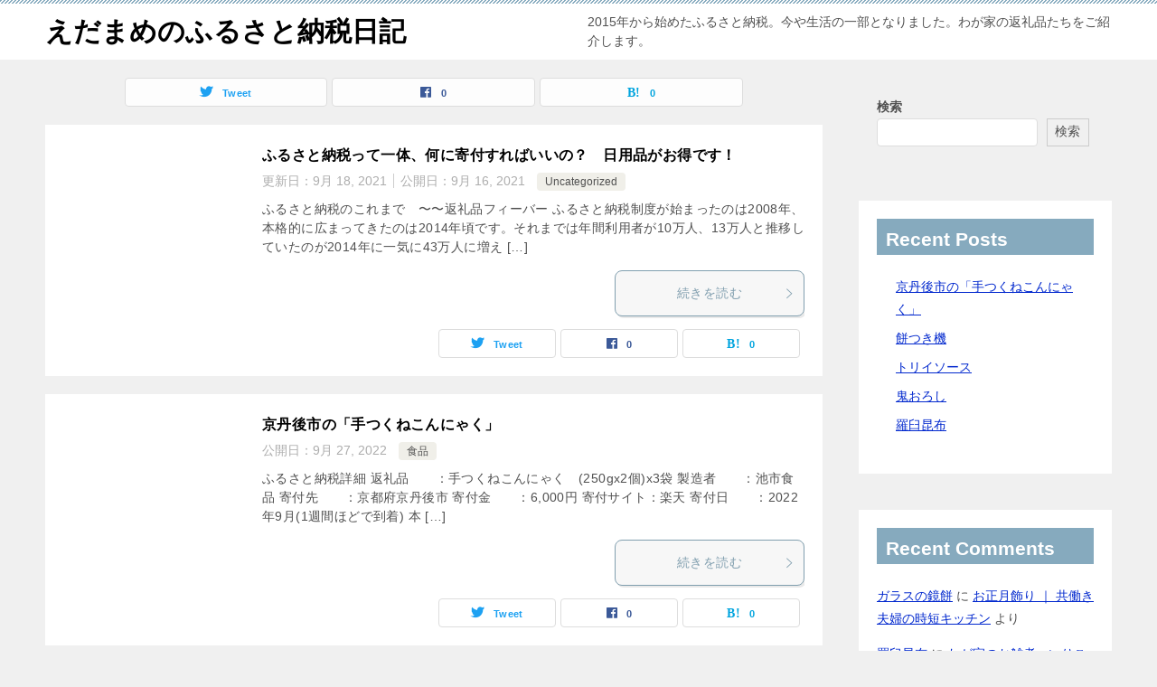

--- FILE ---
content_type: text/html; charset=UTF-8
request_url: http://furusato-tax-diary.net/
body_size: 18642
content:
<!doctype html>
<html lang="ja" class="col2">
<head>
	<meta charset="UTF-8">
	<meta name="viewport" content="width=device-width, initial-scale=1">
	<link rel="profile" href="http://gmpg.org/xfn/11">

	<title>えだまめのふるさと納税日記</title>
<meta name='robots' content='max-image-preview:large' />
    <script>
        var ajaxurl = 'https://furusato-tax-diary.net/wp-admin/admin-ajax.php';
        var sns_cnt = true;
            </script>
	<link rel='dns-prefetch' href='//www.googletagmanager.com' />
<link rel='dns-prefetch' href='//pagead2.googlesyndication.com' />
<link rel="alternate" type="application/rss+xml" title="えだまめのふるさと納税日記 &raquo; フィード" href="https://furusato-tax-diary.net/feed/" />
<link rel="alternate" type="application/rss+xml" title="えだまめのふるさと納税日記 &raquo; コメントフィード" href="https://furusato-tax-diary.net/comments/feed/" />
<style id='wp-img-auto-sizes-contain-inline-css' type='text/css'>
img:is([sizes=auto i],[sizes^="auto," i]){contain-intrinsic-size:3000px 1500px}
/*# sourceURL=wp-img-auto-sizes-contain-inline-css */
</style>
<style id='wp-emoji-styles-inline-css' type='text/css'>

	img.wp-smiley, img.emoji {
		display: inline !important;
		border: none !important;
		box-shadow: none !important;
		height: 1em !important;
		width: 1em !important;
		margin: 0 0.07em !important;
		vertical-align: -0.1em !important;
		background: none !important;
		padding: 0 !important;
	}
/*# sourceURL=wp-emoji-styles-inline-css */
</style>
<style id='wp-block-library-inline-css' type='text/css'>
:root{--wp-block-synced-color:#7a00df;--wp-block-synced-color--rgb:122,0,223;--wp-bound-block-color:var(--wp-block-synced-color);--wp-editor-canvas-background:#ddd;--wp-admin-theme-color:#007cba;--wp-admin-theme-color--rgb:0,124,186;--wp-admin-theme-color-darker-10:#006ba1;--wp-admin-theme-color-darker-10--rgb:0,107,160.5;--wp-admin-theme-color-darker-20:#005a87;--wp-admin-theme-color-darker-20--rgb:0,90,135;--wp-admin-border-width-focus:2px}@media (min-resolution:192dpi){:root{--wp-admin-border-width-focus:1.5px}}.wp-element-button{cursor:pointer}:root .has-very-light-gray-background-color{background-color:#eee}:root .has-very-dark-gray-background-color{background-color:#313131}:root .has-very-light-gray-color{color:#eee}:root .has-very-dark-gray-color{color:#313131}:root .has-vivid-green-cyan-to-vivid-cyan-blue-gradient-background{background:linear-gradient(135deg,#00d084,#0693e3)}:root .has-purple-crush-gradient-background{background:linear-gradient(135deg,#34e2e4,#4721fb 50%,#ab1dfe)}:root .has-hazy-dawn-gradient-background{background:linear-gradient(135deg,#faaca8,#dad0ec)}:root .has-subdued-olive-gradient-background{background:linear-gradient(135deg,#fafae1,#67a671)}:root .has-atomic-cream-gradient-background{background:linear-gradient(135deg,#fdd79a,#004a59)}:root .has-nightshade-gradient-background{background:linear-gradient(135deg,#330968,#31cdcf)}:root .has-midnight-gradient-background{background:linear-gradient(135deg,#020381,#2874fc)}:root{--wp--preset--font-size--normal:16px;--wp--preset--font-size--huge:42px}.has-regular-font-size{font-size:1em}.has-larger-font-size{font-size:2.625em}.has-normal-font-size{font-size:var(--wp--preset--font-size--normal)}.has-huge-font-size{font-size:var(--wp--preset--font-size--huge)}.has-text-align-center{text-align:center}.has-text-align-left{text-align:left}.has-text-align-right{text-align:right}.has-fit-text{white-space:nowrap!important}#end-resizable-editor-section{display:none}.aligncenter{clear:both}.items-justified-left{justify-content:flex-start}.items-justified-center{justify-content:center}.items-justified-right{justify-content:flex-end}.items-justified-space-between{justify-content:space-between}.screen-reader-text{border:0;clip-path:inset(50%);height:1px;margin:-1px;overflow:hidden;padding:0;position:absolute;width:1px;word-wrap:normal!important}.screen-reader-text:focus{background-color:#ddd;clip-path:none;color:#444;display:block;font-size:1em;height:auto;left:5px;line-height:normal;padding:15px 23px 14px;text-decoration:none;top:5px;width:auto;z-index:100000}html :where(.has-border-color){border-style:solid}html :where([style*=border-top-color]){border-top-style:solid}html :where([style*=border-right-color]){border-right-style:solid}html :where([style*=border-bottom-color]){border-bottom-style:solid}html :where([style*=border-left-color]){border-left-style:solid}html :where([style*=border-width]){border-style:solid}html :where([style*=border-top-width]){border-top-style:solid}html :where([style*=border-right-width]){border-right-style:solid}html :where([style*=border-bottom-width]){border-bottom-style:solid}html :where([style*=border-left-width]){border-left-style:solid}html :where(img[class*=wp-image-]){height:auto;max-width:100%}:where(figure){margin:0 0 1em}html :where(.is-position-sticky){--wp-admin--admin-bar--position-offset:var(--wp-admin--admin-bar--height,0px)}@media screen and (max-width:600px){html :where(.is-position-sticky){--wp-admin--admin-bar--position-offset:0px}}

/*# sourceURL=wp-block-library-inline-css */
</style><style id='wp-block-archives-inline-css' type='text/css'>
.wp-block-archives{box-sizing:border-box}.wp-block-archives-dropdown label{display:block}
/*# sourceURL=http://furusato-tax-diary.net/wp-includes/blocks/archives/style.min.css */
</style>
<style id='wp-block-categories-inline-css' type='text/css'>
.wp-block-categories{box-sizing:border-box}.wp-block-categories.alignleft{margin-right:2em}.wp-block-categories.alignright{margin-left:2em}.wp-block-categories.wp-block-categories-dropdown.aligncenter{text-align:center}.wp-block-categories .wp-block-categories__label{display:block;width:100%}
/*# sourceURL=http://furusato-tax-diary.net/wp-includes/blocks/categories/style.min.css */
</style>
<style id='wp-block-heading-inline-css' type='text/css'>
h1:where(.wp-block-heading).has-background,h2:where(.wp-block-heading).has-background,h3:where(.wp-block-heading).has-background,h4:where(.wp-block-heading).has-background,h5:where(.wp-block-heading).has-background,h6:where(.wp-block-heading).has-background{padding:1.25em 2.375em}h1.has-text-align-left[style*=writing-mode]:where([style*=vertical-lr]),h1.has-text-align-right[style*=writing-mode]:where([style*=vertical-rl]),h2.has-text-align-left[style*=writing-mode]:where([style*=vertical-lr]),h2.has-text-align-right[style*=writing-mode]:where([style*=vertical-rl]),h3.has-text-align-left[style*=writing-mode]:where([style*=vertical-lr]),h3.has-text-align-right[style*=writing-mode]:where([style*=vertical-rl]),h4.has-text-align-left[style*=writing-mode]:where([style*=vertical-lr]),h4.has-text-align-right[style*=writing-mode]:where([style*=vertical-rl]),h5.has-text-align-left[style*=writing-mode]:where([style*=vertical-lr]),h5.has-text-align-right[style*=writing-mode]:where([style*=vertical-rl]),h6.has-text-align-left[style*=writing-mode]:where([style*=vertical-lr]),h6.has-text-align-right[style*=writing-mode]:where([style*=vertical-rl]){rotate:180deg}
/*# sourceURL=http://furusato-tax-diary.net/wp-includes/blocks/heading/style.min.css */
</style>
<style id='wp-block-latest-comments-inline-css' type='text/css'>
ol.wp-block-latest-comments{box-sizing:border-box;margin-left:0}:where(.wp-block-latest-comments:not([style*=line-height] .wp-block-latest-comments__comment)){line-height:1.1}:where(.wp-block-latest-comments:not([style*=line-height] .wp-block-latest-comments__comment-excerpt p)){line-height:1.8}.has-dates :where(.wp-block-latest-comments:not([style*=line-height])),.has-excerpts :where(.wp-block-latest-comments:not([style*=line-height])){line-height:1.5}.wp-block-latest-comments .wp-block-latest-comments{padding-left:0}.wp-block-latest-comments__comment{list-style:none;margin-bottom:1em}.has-avatars .wp-block-latest-comments__comment{list-style:none;min-height:2.25em}.has-avatars .wp-block-latest-comments__comment .wp-block-latest-comments__comment-excerpt,.has-avatars .wp-block-latest-comments__comment .wp-block-latest-comments__comment-meta{margin-left:3.25em}.wp-block-latest-comments__comment-excerpt p{font-size:.875em;margin:.36em 0 1.4em}.wp-block-latest-comments__comment-date{display:block;font-size:.75em}.wp-block-latest-comments .avatar,.wp-block-latest-comments__comment-avatar{border-radius:1.5em;display:block;float:left;height:2.5em;margin-right:.75em;width:2.5em}.wp-block-latest-comments[class*=-font-size] a,.wp-block-latest-comments[style*=font-size] a{font-size:inherit}
/*# sourceURL=http://furusato-tax-diary.net/wp-includes/blocks/latest-comments/style.min.css */
</style>
<style id='wp-block-latest-posts-inline-css' type='text/css'>
.wp-block-latest-posts{box-sizing:border-box}.wp-block-latest-posts.alignleft{margin-right:2em}.wp-block-latest-posts.alignright{margin-left:2em}.wp-block-latest-posts.wp-block-latest-posts__list{list-style:none}.wp-block-latest-posts.wp-block-latest-posts__list li{clear:both;overflow-wrap:break-word}.wp-block-latest-posts.is-grid{display:flex;flex-wrap:wrap}.wp-block-latest-posts.is-grid li{margin:0 1.25em 1.25em 0;width:100%}@media (min-width:600px){.wp-block-latest-posts.columns-2 li{width:calc(50% - .625em)}.wp-block-latest-posts.columns-2 li:nth-child(2n){margin-right:0}.wp-block-latest-posts.columns-3 li{width:calc(33.33333% - .83333em)}.wp-block-latest-posts.columns-3 li:nth-child(3n){margin-right:0}.wp-block-latest-posts.columns-4 li{width:calc(25% - .9375em)}.wp-block-latest-posts.columns-4 li:nth-child(4n){margin-right:0}.wp-block-latest-posts.columns-5 li{width:calc(20% - 1em)}.wp-block-latest-posts.columns-5 li:nth-child(5n){margin-right:0}.wp-block-latest-posts.columns-6 li{width:calc(16.66667% - 1.04167em)}.wp-block-latest-posts.columns-6 li:nth-child(6n){margin-right:0}}:root :where(.wp-block-latest-posts.is-grid){padding:0}:root :where(.wp-block-latest-posts.wp-block-latest-posts__list){padding-left:0}.wp-block-latest-posts__post-author,.wp-block-latest-posts__post-date{display:block;font-size:.8125em}.wp-block-latest-posts__post-excerpt,.wp-block-latest-posts__post-full-content{margin-bottom:1em;margin-top:.5em}.wp-block-latest-posts__featured-image a{display:inline-block}.wp-block-latest-posts__featured-image img{height:auto;max-width:100%;width:auto}.wp-block-latest-posts__featured-image.alignleft{float:left;margin-right:1em}.wp-block-latest-posts__featured-image.alignright{float:right;margin-left:1em}.wp-block-latest-posts__featured-image.aligncenter{margin-bottom:1em;text-align:center}
/*# sourceURL=http://furusato-tax-diary.net/wp-includes/blocks/latest-posts/style.min.css */
</style>
<style id='wp-block-list-inline-css' type='text/css'>
ol,ul{box-sizing:border-box}:root :where(.wp-block-list.has-background){padding:1.25em 2.375em}
/*# sourceURL=http://furusato-tax-diary.net/wp-includes/blocks/list/style.min.css */
</style>
<style id='wp-block-media-text-inline-css' type='text/css'>
.wp-block-media-text{box-sizing:border-box;
  /*!rtl:begin:ignore*/direction:ltr;
  /*!rtl:end:ignore*/display:grid;grid-template-columns:50% 1fr;grid-template-rows:auto}.wp-block-media-text.has-media-on-the-right{grid-template-columns:1fr 50%}.wp-block-media-text.is-vertically-aligned-top>.wp-block-media-text__content,.wp-block-media-text.is-vertically-aligned-top>.wp-block-media-text__media{align-self:start}.wp-block-media-text.is-vertically-aligned-center>.wp-block-media-text__content,.wp-block-media-text.is-vertically-aligned-center>.wp-block-media-text__media,.wp-block-media-text>.wp-block-media-text__content,.wp-block-media-text>.wp-block-media-text__media{align-self:center}.wp-block-media-text.is-vertically-aligned-bottom>.wp-block-media-text__content,.wp-block-media-text.is-vertically-aligned-bottom>.wp-block-media-text__media{align-self:end}.wp-block-media-text>.wp-block-media-text__media{
  /*!rtl:begin:ignore*/grid-column:1;grid-row:1;
  /*!rtl:end:ignore*/margin:0}.wp-block-media-text>.wp-block-media-text__content{direction:ltr;
  /*!rtl:begin:ignore*/grid-column:2;grid-row:1;
  /*!rtl:end:ignore*/padding:0 8%;word-break:break-word}.wp-block-media-text.has-media-on-the-right>.wp-block-media-text__media{
  /*!rtl:begin:ignore*/grid-column:2;grid-row:1
  /*!rtl:end:ignore*/}.wp-block-media-text.has-media-on-the-right>.wp-block-media-text__content{
  /*!rtl:begin:ignore*/grid-column:1;grid-row:1
  /*!rtl:end:ignore*/}.wp-block-media-text__media a{display:block}.wp-block-media-text__media img,.wp-block-media-text__media video{height:auto;max-width:unset;vertical-align:middle;width:100%}.wp-block-media-text.is-image-fill>.wp-block-media-text__media{background-size:cover;height:100%;min-height:250px}.wp-block-media-text.is-image-fill>.wp-block-media-text__media>a{display:block;height:100%}.wp-block-media-text.is-image-fill>.wp-block-media-text__media img{height:1px;margin:-1px;overflow:hidden;padding:0;position:absolute;width:1px;clip:rect(0,0,0,0);border:0}.wp-block-media-text.is-image-fill-element>.wp-block-media-text__media{height:100%;min-height:250px}.wp-block-media-text.is-image-fill-element>.wp-block-media-text__media>a{display:block;height:100%}.wp-block-media-text.is-image-fill-element>.wp-block-media-text__media img{height:100%;object-fit:cover;width:100%}@media (max-width:600px){.wp-block-media-text.is-stacked-on-mobile{grid-template-columns:100%!important}.wp-block-media-text.is-stacked-on-mobile>.wp-block-media-text__media{grid-column:1;grid-row:1}.wp-block-media-text.is-stacked-on-mobile>.wp-block-media-text__content{grid-column:1;grid-row:2}}
/*# sourceURL=http://furusato-tax-diary.net/wp-includes/blocks/media-text/style.min.css */
</style>
<style id='wp-block-search-inline-css' type='text/css'>
.wp-block-search__button{margin-left:10px;word-break:normal}.wp-block-search__button.has-icon{line-height:0}.wp-block-search__button svg{height:1.25em;min-height:24px;min-width:24px;width:1.25em;fill:currentColor;vertical-align:text-bottom}:where(.wp-block-search__button){border:1px solid #ccc;padding:6px 10px}.wp-block-search__inside-wrapper{display:flex;flex:auto;flex-wrap:nowrap;max-width:100%}.wp-block-search__label{width:100%}.wp-block-search.wp-block-search__button-only .wp-block-search__button{box-sizing:border-box;display:flex;flex-shrink:0;justify-content:center;margin-left:0;max-width:100%}.wp-block-search.wp-block-search__button-only .wp-block-search__inside-wrapper{min-width:0!important;transition-property:width}.wp-block-search.wp-block-search__button-only .wp-block-search__input{flex-basis:100%;transition-duration:.3s}.wp-block-search.wp-block-search__button-only.wp-block-search__searchfield-hidden,.wp-block-search.wp-block-search__button-only.wp-block-search__searchfield-hidden .wp-block-search__inside-wrapper{overflow:hidden}.wp-block-search.wp-block-search__button-only.wp-block-search__searchfield-hidden .wp-block-search__input{border-left-width:0!important;border-right-width:0!important;flex-basis:0;flex-grow:0;margin:0;min-width:0!important;padding-left:0!important;padding-right:0!important;width:0!important}:where(.wp-block-search__input){appearance:none;border:1px solid #949494;flex-grow:1;font-family:inherit;font-size:inherit;font-style:inherit;font-weight:inherit;letter-spacing:inherit;line-height:inherit;margin-left:0;margin-right:0;min-width:3rem;padding:8px;text-decoration:unset!important;text-transform:inherit}:where(.wp-block-search__button-inside .wp-block-search__inside-wrapper){background-color:#fff;border:1px solid #949494;box-sizing:border-box;padding:4px}:where(.wp-block-search__button-inside .wp-block-search__inside-wrapper) .wp-block-search__input{border:none;border-radius:0;padding:0 4px}:where(.wp-block-search__button-inside .wp-block-search__inside-wrapper) .wp-block-search__input:focus{outline:none}:where(.wp-block-search__button-inside .wp-block-search__inside-wrapper) :where(.wp-block-search__button){padding:4px 8px}.wp-block-search.aligncenter .wp-block-search__inside-wrapper{margin:auto}.wp-block[data-align=right] .wp-block-search.wp-block-search__button-only .wp-block-search__inside-wrapper{float:right}
/*# sourceURL=http://furusato-tax-diary.net/wp-includes/blocks/search/style.min.css */
</style>
<style id='wp-block-search-theme-inline-css' type='text/css'>
.wp-block-search .wp-block-search__label{font-weight:700}.wp-block-search__button{border:1px solid #ccc;padding:.375em .625em}
/*# sourceURL=http://furusato-tax-diary.net/wp-includes/blocks/search/theme.min.css */
</style>
<style id='wp-block-group-inline-css' type='text/css'>
.wp-block-group{box-sizing:border-box}:where(.wp-block-group.wp-block-group-is-layout-constrained){position:relative}
/*# sourceURL=http://furusato-tax-diary.net/wp-includes/blocks/group/style.min.css */
</style>
<style id='wp-block-group-theme-inline-css' type='text/css'>
:where(.wp-block-group.has-background){padding:1.25em 2.375em}
/*# sourceURL=http://furusato-tax-diary.net/wp-includes/blocks/group/theme.min.css */
</style>
<style id='wp-block-paragraph-inline-css' type='text/css'>
.is-small-text{font-size:.875em}.is-regular-text{font-size:1em}.is-large-text{font-size:2.25em}.is-larger-text{font-size:3em}.has-drop-cap:not(:focus):first-letter{float:left;font-size:8.4em;font-style:normal;font-weight:100;line-height:.68;margin:.05em .1em 0 0;text-transform:uppercase}body.rtl .has-drop-cap:not(:focus):first-letter{float:none;margin-left:.1em}p.has-drop-cap.has-background{overflow:hidden}:root :where(p.has-background){padding:1.25em 2.375em}:where(p.has-text-color:not(.has-link-color)) a{color:inherit}p.has-text-align-left[style*="writing-mode:vertical-lr"],p.has-text-align-right[style*="writing-mode:vertical-rl"]{rotate:180deg}
/*# sourceURL=http://furusato-tax-diary.net/wp-includes/blocks/paragraph/style.min.css */
</style>
<style id='global-styles-inline-css' type='text/css'>
:root{--wp--preset--aspect-ratio--square: 1;--wp--preset--aspect-ratio--4-3: 4/3;--wp--preset--aspect-ratio--3-4: 3/4;--wp--preset--aspect-ratio--3-2: 3/2;--wp--preset--aspect-ratio--2-3: 2/3;--wp--preset--aspect-ratio--16-9: 16/9;--wp--preset--aspect-ratio--9-16: 9/16;--wp--preset--color--black: #000000;--wp--preset--color--cyan-bluish-gray: #abb8c3;--wp--preset--color--white: #ffffff;--wp--preset--color--pale-pink: #f78da7;--wp--preset--color--vivid-red: #cf2e2e;--wp--preset--color--luminous-vivid-orange: #ff6900;--wp--preset--color--luminous-vivid-amber: #fcb900;--wp--preset--color--light-green-cyan: #7bdcb5;--wp--preset--color--vivid-green-cyan: #00d084;--wp--preset--color--pale-cyan-blue: #8ed1fc;--wp--preset--color--vivid-cyan-blue: #0693e3;--wp--preset--color--vivid-purple: #9b51e0;--wp--preset--gradient--vivid-cyan-blue-to-vivid-purple: linear-gradient(135deg,rgb(6,147,227) 0%,rgb(155,81,224) 100%);--wp--preset--gradient--light-green-cyan-to-vivid-green-cyan: linear-gradient(135deg,rgb(122,220,180) 0%,rgb(0,208,130) 100%);--wp--preset--gradient--luminous-vivid-amber-to-luminous-vivid-orange: linear-gradient(135deg,rgb(252,185,0) 0%,rgb(255,105,0) 100%);--wp--preset--gradient--luminous-vivid-orange-to-vivid-red: linear-gradient(135deg,rgb(255,105,0) 0%,rgb(207,46,46) 100%);--wp--preset--gradient--very-light-gray-to-cyan-bluish-gray: linear-gradient(135deg,rgb(238,238,238) 0%,rgb(169,184,195) 100%);--wp--preset--gradient--cool-to-warm-spectrum: linear-gradient(135deg,rgb(74,234,220) 0%,rgb(151,120,209) 20%,rgb(207,42,186) 40%,rgb(238,44,130) 60%,rgb(251,105,98) 80%,rgb(254,248,76) 100%);--wp--preset--gradient--blush-light-purple: linear-gradient(135deg,rgb(255,206,236) 0%,rgb(152,150,240) 100%);--wp--preset--gradient--blush-bordeaux: linear-gradient(135deg,rgb(254,205,165) 0%,rgb(254,45,45) 50%,rgb(107,0,62) 100%);--wp--preset--gradient--luminous-dusk: linear-gradient(135deg,rgb(255,203,112) 0%,rgb(199,81,192) 50%,rgb(65,88,208) 100%);--wp--preset--gradient--pale-ocean: linear-gradient(135deg,rgb(255,245,203) 0%,rgb(182,227,212) 50%,rgb(51,167,181) 100%);--wp--preset--gradient--electric-grass: linear-gradient(135deg,rgb(202,248,128) 0%,rgb(113,206,126) 100%);--wp--preset--gradient--midnight: linear-gradient(135deg,rgb(2,3,129) 0%,rgb(40,116,252) 100%);--wp--preset--font-size--small: 13px;--wp--preset--font-size--medium: 20px;--wp--preset--font-size--large: 36px;--wp--preset--font-size--x-large: 42px;--wp--preset--spacing--20: 0.44rem;--wp--preset--spacing--30: 0.67rem;--wp--preset--spacing--40: 1rem;--wp--preset--spacing--50: 1.5rem;--wp--preset--spacing--60: 2.25rem;--wp--preset--spacing--70: 3.38rem;--wp--preset--spacing--80: 5.06rem;--wp--preset--shadow--natural: 6px 6px 9px rgba(0, 0, 0, 0.2);--wp--preset--shadow--deep: 12px 12px 50px rgba(0, 0, 0, 0.4);--wp--preset--shadow--sharp: 6px 6px 0px rgba(0, 0, 0, 0.2);--wp--preset--shadow--outlined: 6px 6px 0px -3px rgb(255, 255, 255), 6px 6px rgb(0, 0, 0);--wp--preset--shadow--crisp: 6px 6px 0px rgb(0, 0, 0);}:where(.is-layout-flex){gap: 0.5em;}:where(.is-layout-grid){gap: 0.5em;}body .is-layout-flex{display: flex;}.is-layout-flex{flex-wrap: wrap;align-items: center;}.is-layout-flex > :is(*, div){margin: 0;}body .is-layout-grid{display: grid;}.is-layout-grid > :is(*, div){margin: 0;}:where(.wp-block-columns.is-layout-flex){gap: 2em;}:where(.wp-block-columns.is-layout-grid){gap: 2em;}:where(.wp-block-post-template.is-layout-flex){gap: 1.25em;}:where(.wp-block-post-template.is-layout-grid){gap: 1.25em;}.has-black-color{color: var(--wp--preset--color--black) !important;}.has-cyan-bluish-gray-color{color: var(--wp--preset--color--cyan-bluish-gray) !important;}.has-white-color{color: var(--wp--preset--color--white) !important;}.has-pale-pink-color{color: var(--wp--preset--color--pale-pink) !important;}.has-vivid-red-color{color: var(--wp--preset--color--vivid-red) !important;}.has-luminous-vivid-orange-color{color: var(--wp--preset--color--luminous-vivid-orange) !important;}.has-luminous-vivid-amber-color{color: var(--wp--preset--color--luminous-vivid-amber) !important;}.has-light-green-cyan-color{color: var(--wp--preset--color--light-green-cyan) !important;}.has-vivid-green-cyan-color{color: var(--wp--preset--color--vivid-green-cyan) !important;}.has-pale-cyan-blue-color{color: var(--wp--preset--color--pale-cyan-blue) !important;}.has-vivid-cyan-blue-color{color: var(--wp--preset--color--vivid-cyan-blue) !important;}.has-vivid-purple-color{color: var(--wp--preset--color--vivid-purple) !important;}.has-black-background-color{background-color: var(--wp--preset--color--black) !important;}.has-cyan-bluish-gray-background-color{background-color: var(--wp--preset--color--cyan-bluish-gray) !important;}.has-white-background-color{background-color: var(--wp--preset--color--white) !important;}.has-pale-pink-background-color{background-color: var(--wp--preset--color--pale-pink) !important;}.has-vivid-red-background-color{background-color: var(--wp--preset--color--vivid-red) !important;}.has-luminous-vivid-orange-background-color{background-color: var(--wp--preset--color--luminous-vivid-orange) !important;}.has-luminous-vivid-amber-background-color{background-color: var(--wp--preset--color--luminous-vivid-amber) !important;}.has-light-green-cyan-background-color{background-color: var(--wp--preset--color--light-green-cyan) !important;}.has-vivid-green-cyan-background-color{background-color: var(--wp--preset--color--vivid-green-cyan) !important;}.has-pale-cyan-blue-background-color{background-color: var(--wp--preset--color--pale-cyan-blue) !important;}.has-vivid-cyan-blue-background-color{background-color: var(--wp--preset--color--vivid-cyan-blue) !important;}.has-vivid-purple-background-color{background-color: var(--wp--preset--color--vivid-purple) !important;}.has-black-border-color{border-color: var(--wp--preset--color--black) !important;}.has-cyan-bluish-gray-border-color{border-color: var(--wp--preset--color--cyan-bluish-gray) !important;}.has-white-border-color{border-color: var(--wp--preset--color--white) !important;}.has-pale-pink-border-color{border-color: var(--wp--preset--color--pale-pink) !important;}.has-vivid-red-border-color{border-color: var(--wp--preset--color--vivid-red) !important;}.has-luminous-vivid-orange-border-color{border-color: var(--wp--preset--color--luminous-vivid-orange) !important;}.has-luminous-vivid-amber-border-color{border-color: var(--wp--preset--color--luminous-vivid-amber) !important;}.has-light-green-cyan-border-color{border-color: var(--wp--preset--color--light-green-cyan) !important;}.has-vivid-green-cyan-border-color{border-color: var(--wp--preset--color--vivid-green-cyan) !important;}.has-pale-cyan-blue-border-color{border-color: var(--wp--preset--color--pale-cyan-blue) !important;}.has-vivid-cyan-blue-border-color{border-color: var(--wp--preset--color--vivid-cyan-blue) !important;}.has-vivid-purple-border-color{border-color: var(--wp--preset--color--vivid-purple) !important;}.has-vivid-cyan-blue-to-vivid-purple-gradient-background{background: var(--wp--preset--gradient--vivid-cyan-blue-to-vivid-purple) !important;}.has-light-green-cyan-to-vivid-green-cyan-gradient-background{background: var(--wp--preset--gradient--light-green-cyan-to-vivid-green-cyan) !important;}.has-luminous-vivid-amber-to-luminous-vivid-orange-gradient-background{background: var(--wp--preset--gradient--luminous-vivid-amber-to-luminous-vivid-orange) !important;}.has-luminous-vivid-orange-to-vivid-red-gradient-background{background: var(--wp--preset--gradient--luminous-vivid-orange-to-vivid-red) !important;}.has-very-light-gray-to-cyan-bluish-gray-gradient-background{background: var(--wp--preset--gradient--very-light-gray-to-cyan-bluish-gray) !important;}.has-cool-to-warm-spectrum-gradient-background{background: var(--wp--preset--gradient--cool-to-warm-spectrum) !important;}.has-blush-light-purple-gradient-background{background: var(--wp--preset--gradient--blush-light-purple) !important;}.has-blush-bordeaux-gradient-background{background: var(--wp--preset--gradient--blush-bordeaux) !important;}.has-luminous-dusk-gradient-background{background: var(--wp--preset--gradient--luminous-dusk) !important;}.has-pale-ocean-gradient-background{background: var(--wp--preset--gradient--pale-ocean) !important;}.has-electric-grass-gradient-background{background: var(--wp--preset--gradient--electric-grass) !important;}.has-midnight-gradient-background{background: var(--wp--preset--gradient--midnight) !important;}.has-small-font-size{font-size: var(--wp--preset--font-size--small) !important;}.has-medium-font-size{font-size: var(--wp--preset--font-size--medium) !important;}.has-large-font-size{font-size: var(--wp--preset--font-size--large) !important;}.has-x-large-font-size{font-size: var(--wp--preset--font-size--x-large) !important;}
/*# sourceURL=global-styles-inline-css */
</style>

<style id='classic-theme-styles-inline-css' type='text/css'>
/*! This file is auto-generated */
.wp-block-button__link{color:#fff;background-color:#32373c;border-radius:9999px;box-shadow:none;text-decoration:none;padding:calc(.667em + 2px) calc(1.333em + 2px);font-size:1.125em}.wp-block-file__button{background:#32373c;color:#fff;text-decoration:none}
/*# sourceURL=/wp-includes/css/classic-themes.min.css */
</style>
<link rel='stylesheet' id='contact-form-7-css' href='http://furusato-tax-diary.net/wp-content/plugins/contact-form-7/includes/css/styles.css?ver=5.6.3' type='text/css' media='all' />
<link rel='stylesheet' id='toc-screen-css' href='http://furusato-tax-diary.net/wp-content/plugins/table-of-contents-plus/screen.min.css?ver=2106' type='text/css' media='all' />
<link rel='stylesheet' id='keni-style-css' href='http://furusato-tax-diary.net/wp-content/themes/keni80_wp_standard_all_202109051849/style.css?ver=6.9' type='text/css' media='all' />
<link rel='stylesheet' id='keni_base-css' href='http://furusato-tax-diary.net/wp-content/themes/keni80_wp_standard_all_202109051849/base.css?ver=6.9' type='text/css' media='all' />
<link rel='stylesheet' id='keni-advanced-css' href='http://furusato-tax-diary.net/wp-content/themes/keni80_wp_standard_all_202109051849/advanced.css?ver=6.9' type='text/css' media='all' />
<style id='keni_customized_css-inline-css' type='text/css'>
.color01{color: #819faf;}.color02{color: #86aabe;}.color03{color: #dbe5eb;}.color04{color: #eff3f5;}.color05{color: #f3f7f9;}.color06{color: #e9f1f3;}.color07{color: #333333;}q{background: #e9f1f3;}table:not(.review-table) thead th{border-color: #86aabe;background-color: #86aabe;}a:hover,a:active,a:focus{color: #819faf;}.keni-header_wrap{background-image: linear-gradient(-45deg,#fff 25%,#86aabe 25%, #86aabe 50%,#fff 50%, #fff 75%,#86aabe 75%, #86aabe);}.keni-header_cont .header-mail .btn_header{color: #819faf;}.site-title > a span{color: #819faf;}.keni-breadcrumb-list li a:hover,.keni-breadcrumb-list li a:active,.keni-breadcrumb-list li a:focus{color: #819faf;}.keni-section h1:not(.title_no-style){background-image: linear-gradient(-45deg,#fff 25%,#86aabe 25%, #86aabe 50%,#fff 50%, #fff 75%,#86aabe 75%, #86aabe);}.archive_title{background-image: linear-gradient(-45deg,#fff 25%,#86aabe 25%, #86aabe 50%,#fff 50%, #fff 75%,#86aabe 75%, #86aabe);} h2:not(.title_no-style){background: #86aabe;}.profile-box-title {background: #86aabe;}.keni-related-title {background: #86aabe;}.comments-area h2 {background: #86aabe;}h3:not(.title_no-style){border-top-color: #86aabe;border-bottom-color: #86aabe;color: #819faf;}h4:not(.title_no-style){border-bottom-color: #86aabe;color: #819faf;}h5:not(.title_no-style){color: #819faf;}.keni-section h1 a:hover,.keni-section h1 a:active,.keni-section h1 a:focus,.keni-section h3 a:hover,.keni-section h3 a:active,.keni-section h3 a:focus,.keni-section h4 a:hover,.keni-section h4 a:active,.keni-section h4 a:focus,.keni-section h5 a:hover,.keni-section h5 a:active,.keni-section h5 a:focus,.keni-section h6 a:hover,.keni-section h6 a:active,.keni-section h6 a:focus{color: #819faf;}.keni-section .sub-section_title {background: #333333;}.btn_style01{border-color: #819faf;color: #819faf;}.btn_style02{border-color: #819faf;color: #819faf;}.btn_style03{background: #86aabe;}.entry-list .entry_title a:hover,.entry-list .entry_title a:active,.entry-list .entry_title a:focus{color: #819faf;}.ently_read-more .btn{border-color: #819faf;color: #819faf;}.profile-box{background-color: #f3f7f9;}.advance-billing-box_next-title{color: #dbe5eb;}.step-chart li:nth-child(2){background-color: #eff3f5;}.step-chart_style01 li:nth-child(2)::after,.step-chart_style02 li:nth-child(2)::after{border-top-color: #eff3f5;}.step-chart li:nth-child(3){background-color: #dbe5eb;}.step-chart_style01 li:nth-child(3)::after,.step-chart_style02 li:nth-child(3)::after{border-top-color: #dbe5eb;}.step-chart li:nth-child(4){background-color: #86aabe;}.step-chart_style01 li:nth-child(4)::after,.step-chart_style02 li:nth-child(4)::after{border-top-color: #86aabe;}.toc-area_inner .toc-area_list > li::before{background: #86aabe;}.toc_title{color: #819faf;}.list_style02 li::before{background: #86aabe;}.dl_style02 dt{background: #86aabe;}.dl_style02 dd{background: #eff3f5;}.accordion-list dt{background: #86aabe;}.ranking-list .review_desc_title{color: #819faf;}.review_desc{background-color: #f3f7f9;}.item-box .item-box_title{color: #819faf;}.item-box02{background-image: linear-gradient(-45deg,#fff 25%,#86aabe 25%, #86aabe 50%,#fff 50%, #fff 75%,#86aabe 75%, #86aabe);}.item-box02 .item-box_inner{background-color: #f3f7f9;}.item-box02 .item-box_title{background-color: #86aabe;}.item-box03 .item-box_title{background-color: #86aabe;}.box_style01{background-image: linear-gradient(-45deg,#fff 25%,#86aabe 25%, #86aabe 50%,#fff 50%, #fff 75%,#86aabe 75%, #86aabe);}.box_style01 .box_inner{background-color: #f3f7f9;}.box_style03{background: #f3f7f9;}.box_style06{background-color: #f3f7f9;}.cast-box{background-image: linear-gradient(-45deg,#fff 25%,#86aabe 25%, #86aabe 50%,#fff 50%, #fff 75%,#86aabe 75%, #86aabe);}.cast-box .cast_name,.cast-box_sub .cast_name{color: #819faf;}.widget .cast-box_sub .cast-box_sub_title{background-image: linear-gradient(-45deg,#86aabe 25%, #86aabe 50%,#fff 50%, #fff 75%,#86aabe 75%, #86aabe);}.voice_styl02{background-color: #f3f7f9;}.voice_styl03{background-image: linear-gradient(-45deg,#fff 25%,#f3f7f9 25%, #f3f7f9 50%,#fff 50%, #fff 75%,#f3f7f9 75%, #f3f7f9);}.voice-box .voice_title{color: #819faf;}.chat_style02 .bubble{background-color: #86aabe;}.chat_style02 .bubble .bubble_in{border-color: #86aabe;}.related-entry-list .related-entry_title a:hover,.related-entry-list .related-entry_title a:active,.related-entry-list .related-entry_title a:focus{color: #819faf;}.interval01 span{background-color: #86aabe;}.interval02 span{background-color: #86aabe;}.page-nav .current,.page-nav li a:hover,.page-nav li a:active,.page-nav li a:focus{background: #86aabe;}.page-nav-bf .page-nav_next:hover,.page-nav-bf .page-nav_next:active,.page-nav-bf .page-nav_next:focus,.page-nav-bf .page-nav_prev:hover,.page-nav-bf .page-nav_prev:active,.page-nav-bf .page-nav_prev:focus{color: #819faf;}.nav-links .nav-next a:hover, .nav-links .nav-next a:active, .nav-links .nav-next a:focus, .nav-links .nav-previous a:hover, .nav-links .nav-previous a:active, .nav-links .nav-previous a:focus {color: #819faf; text-decoration: 'underline'; }.commentary-box .commentary-box_title{color: #86aabe;}.calendar tfoot td a:hover,.calendar tfoot td a:active,.calendar tfoot td a:focus{color: #819faf;}.form-mailmaga .form-mailmaga_title{color: #86aabe;}.form-login .form-login_title{color: #86aabe;}.form-login-item .form-login_title{color: #86aabe;}.contact-box{background-image: linear-gradient(-45deg,#fff 25%, #86aabe 25%, #86aabe 50%,#fff 50%, #fff 75%,#86aabe 75%, #86aabe);}.contact-box_inner{background-color: #f3f7f9;}.contact-box .contact-box-title{background-color: #86aabe;}.contact-box_tel{color: #819faf;}.widget_recent_entries .keni-section ul li a:hover,.widget_recent_entries .keni-section ul li a:active,.widget_recent_entries .keni-section ul li a:focus,.widget_archive .keni-section > ul li a:hover,.widget_archive .keni-section > ul li a:active,.widget_archive .keni-section > ul li a:focus,.widget_categories .keni-section > ul li a:hover,.widget_categories .keni-section > ul li a:active,.widget_categories .keni-section > ul li a:focus{color: #819faf;}.tagcloud a::before{color: #819faf;}.widget_recent_entries_img .list_widget_recent_entries_img .widget_recent_entries_img_entry_title a:hover,.widget_recent_entries_img .list_widget_recent_entries_img .widget_recent_entries_img_entry_title a:active,.widget_recent_entries_img .list_widget_recent_entries_img .widget_recent_entries_img_entry_title a:focus{color: #819faf;}.keni-link-card_title a:hover,.keni-link-card_title a:active,.keni-link-card_title a:focus{color: #819faf;}@media (min-width : 768px){.keni-gnav_inner li a:hover,.keni-gnav_inner li a:active,.keni-gnav_inner li a:focus{border-bottom-color: #86aabe;}.step-chart_style02 li:nth-child(2)::after{border-left-color: #eff3f5;}.step-chart_style02 li:nth-child(3)::after{border-left-color: #dbe5eb;}.step-chart_style02 li:nth-child(4)::after{border-left-color: #86aabe;}.col1 .contact-box_tel{color: #819faf;}.step-chart_style02 li:nth-child(1)::after,.step-chart_style02 li:nth-child(2)::after,.step-chart_style02 li:nth-child(3)::after,.step-chart_style02 li:nth-child(4)::after{border-top-color: transparent;}}@media (min-width : 920px){.contact-box_tel{color: #819faf;}}
/*# sourceURL=keni_customized_css-inline-css */
</style>
<link rel="canonical" href="https://furusato-tax-diary.net/" />
<link rel="https://api.w.org/" href="https://furusato-tax-diary.net/wp-json/" /><link rel="EditURI" type="application/rsd+xml" title="RSD" href="https://furusato-tax-diary.net/xmlrpc.php?rsd" />
<meta name="generator" content="Site Kit by Google 1.167.0" /><meta name="description" content="2015年から始めたふるさと納税。今や生活の一部となりました。わが家の返礼品たちをご紹介します。">
        <!--OGP-->
		<meta property="og:type" content="website" />
<meta property="og:url" content="https://furusato-tax-diary.net" />
        <meta property="og:title" content="えだまめのふるさと納税日記"/>
        <meta property="og:description" content="2015年から始めたふるさと納税。今や生活の一部となりました。わが家の返礼品たちをご紹介します。">
        <meta property="og:site_name" content="えだまめのふるさと納税日記">
        <meta property="og:image" content="http://furusato-tax-diary.net/wp-content/themes/keni80_wp_standard_all_202109051849/images/no-image.jpg">
		            <meta property="og:image:type" content="image/jpeg">
			            <meta property="og:image:width" content="540">
            <meta property="og:image:height" content="360">
			        <meta property="og:locale" content="ja_JP">
		        <!--OGP-->
		
<!-- Site Kit が追加した Google AdSense メタタグ -->
<meta name="google-adsense-platform-account" content="ca-host-pub-2644536267352236">
<meta name="google-adsense-platform-domain" content="sitekit.withgoogle.com">
<!-- Site Kit が追加した End Google AdSense メタタグ -->
<style type="text/css">.broken_link, a.broken_link {
	text-decoration: line-through;
}</style>
<!-- Google AdSense スニペット (Site Kit が追加) -->
<script type="text/javascript" async="async" src="https://pagead2.googlesyndication.com/pagead/js/adsbygoogle.js?client=ca-pub-5812616438654646&amp;host=ca-host-pub-2644536267352236" crossorigin="anonymous"></script>

<!-- (ここまで) Google AdSense スニペット (Site Kit が追加) -->
<link rel="next" href="https://furusato-tax-diary.net/page/2/" />
<style></style></head>

<body class="home blog wp-theme-keni80_wp_standard_all_202109051849 no-gn"><!--ページの属性-->

<div id="top" class="keni-container">

<!--▼▼ ヘッダー ▼▼-->
<div class="keni-header_wrap">
	<div class="keni-header_outer">
		
		<header class="keni-header keni-header_col1">
			<div class="keni-header_inner">

							<h1 class="site-title"><a href="https://furusato-tax-diary.net/" rel="home">えだまめのふるさと納税日記</a></h1>
			
			<div class="keni-header_cont">
			<p class="site-description">2015年から始めたふるさと納税。今や生活の一部となりました。わが家の返礼品たちをご紹介します。</p>			</div>

			</div><!--keni-header_inner-->
		</header><!--keni-header-->	</div><!--keni-header_outer-->
</div><!--keni-header_wrap-->
<!--▲▲ ヘッダー ▲▲-->

<div id="click-space"></div>


<!--▼▼ メインビジュアル ▼▼-->
<div class="keni-mv_wrap">
	<div class="keni-mv_outer">
	
			                      <img class="keni-mv show-pc" src="https://furusato-tax-diary.net/wp-content/uploads/2021/11/7529093600_IMG_2640-scaled.jpg" alt="">
			                      <img class="keni-mv show-sp" src="https://furusato-tax-diary.net/wp-content/uploads/2021/11/7529093600_IMG_2640-scaled.jpg" alt="">	</div>
</div>
<!--▲▲ メインビジュアル ▲▲-->



<div class="keni-main_wrap">
	<div class="keni-main_outer">

		<!--▼▼ メインコンテンツ ▼▼-->
		<main id="main" class="keni-main">
			<div class="keni-main_inner">
								<header>
										<aside class="sns-btn_wrap sns-btn_wrap_s">
                                <div class="sns-btn_tw"></div>
        <div class="sns-btn_fb"></div>
        <div class="sns-btn_hatena"></div>
							</aside>
									</header>
				
								<aside class="free-area free-area_before-title">
									</aside><!-- #secondary -->
						<div class="keni-section_wrap keni-section_wrap_style02"><div class="keni-section"><div class="entry-list entry-list_style01">
<article id="post-50" class="post-50 post type-post status-publish format-standard has-post-thumbnail sticky category-uncategorized tag-19 tag-4 tag-24 tag-17 tag-18 entry-list_item">
	<div class="entry">
		<figure class="entry_thumb">
			<a href="https://furusato-tax-diary.net/starting-furusato-tax/">
								<img width="1920" height="2560" src="https://furusato-tax-diary.net/wp-content/uploads/2021/09/Ballester-scaled.jpg" class="attachment-post-thumbnail size-post-thumbnail wp-post-image" alt="" loading="lazy" decoding="async" srcset="https://furusato-tax-diary.net/wp-content/uploads/2021/09/Ballester-scaled.jpg 1920w, https://furusato-tax-diary.net/wp-content/uploads/2021/09/Ballester-225x300.jpg 225w, https://furusato-tax-diary.net/wp-content/uploads/2021/09/Ballester-768x1024.jpg 768w, https://furusato-tax-diary.net/wp-content/uploads/2021/09/Ballester-1152x1536.jpg 1152w, https://furusato-tax-diary.net/wp-content/uploads/2021/09/Ballester-1536x2048.jpg 1536w" sizes="auto, (max-width: 1920px) 100vw, 1920px" />								</a>
		</figure>
		<div class="entry_inner">
			<h2 class="entry_title"><a href="https://furusato-tax-diary.net/starting-furusato-tax/">ふるさと納税って一体、何に寄付すればいいの？　日用品がお得です！　</a></h2>
			<div class="entry_status">
		<ul class="entry_date">
		<li class="entry_date_item">更新日：<time itemprop="dateModified" datetime="2021-09-18T10:58:02+00:00" content="2021-09-18T10:58:02+00:00">9月 18, 2021</time></li>		<li class="entry_date_item">公開日：<time itemprop="datePublished" datetime="2021-09-16T14:07:47+00:00" content="2021-09-16T14:07:47+00:00">9月 16, 2021</time></li>	</ul>
		<ul class="entry_category">
		<li class="entry_category_item uncategorized"><a href="https://furusato-tax-diary.net/category/uncategorized/">Uncategorized</a></li>	</ul>
</div>
			<div class="entry_description">
			ふるさと納税のこれまで　〜〜返礼品フィーバー ふるさと納税制度が始まったのは2008年、本格的に広まってきたのは2014年頃です。それまでは年間利用者が10万人、13万人と推移していたのが2014年に一気に43万人に増え [&hellip;]			</div>
			<div class="ently_read-more">
				<a href="https://furusato-tax-diary.net/starting-furusato-tax/" class="btn dir-arw_r"><span class="icon_arrow_s_right"></span>続きを読む</a>
			</div>
		</div>
				<aside class="sns-btn_wrap">
	        <div class="sns-btn_tw" data-url="https://furusato-tax-diary.net/starting-furusato-tax/" data-title="%E3%81%88%E3%81%A0%E3%81%BE%E3%82%81%E3%81%AE%E3%81%B5%E3%82%8B%E3%81%95%E3%81%A8%E7%B4%8D%E7%A8%8E%E6%97%A5%E8%A8%98"></div>
        <div class="sns-btn_fb" data-url="https://furusato-tax-diary.net/starting-furusato-tax/" data-title="%E3%81%88%E3%81%A0%E3%81%BE%E3%82%81%E3%81%AE%E3%81%B5%E3%82%8B%E3%81%95%E3%81%A8%E7%B4%8D%E7%A8%8E%E6%97%A5%E8%A8%98"></div>
        <div class="sns-btn_hatena" data-url="https://furusato-tax-diary.net/starting-furusato-tax/" data-title="%E3%81%88%E3%81%A0%E3%81%BE%E3%82%81%E3%81%AE%E3%81%B5%E3%82%8B%E3%81%95%E3%81%A8%E7%B4%8D%E7%A8%8E%E6%97%A5%E8%A8%98"></div>
		</aside>			</div>
</article>

<article id="post-323" class="post-323 post type-post status-publish format-standard has-post-thumbnail category-2 tag-113 tag-116 tag-115 tag-114 entry-list_item">
	<div class="entry">
		<figure class="entry_thumb">
			<a href="https://furusato-tax-diary.net/konjac/">
								<img width="1219" height="914" src="https://furusato-tax-diary.net/wp-content/uploads/2022/09/779B25EC-E00E-4DDC-8EB4-A2D487F25178.jpg" class="attachment-post-thumbnail size-post-thumbnail wp-post-image" alt="" loading="lazy" decoding="async" srcset="https://furusato-tax-diary.net/wp-content/uploads/2022/09/779B25EC-E00E-4DDC-8EB4-A2D487F25178.jpg 1219w, https://furusato-tax-diary.net/wp-content/uploads/2022/09/779B25EC-E00E-4DDC-8EB4-A2D487F25178-300x225.jpg 300w, https://furusato-tax-diary.net/wp-content/uploads/2022/09/779B25EC-E00E-4DDC-8EB4-A2D487F25178-1024x768.jpg 1024w, https://furusato-tax-diary.net/wp-content/uploads/2022/09/779B25EC-E00E-4DDC-8EB4-A2D487F25178-768x576.jpg 768w" sizes="auto, (max-width: 1219px) 100vw, 1219px" />								</a>
		</figure>
		<div class="entry_inner">
			<h2 class="entry_title"><a href="https://furusato-tax-diary.net/konjac/">京丹後市の「手つくねこんにゃく」</a></h2>
			<div class="entry_status">
		<ul class="entry_date">
				<li class="entry_date_item">公開日：<time itemprop="datePublished" datetime="2022-09-27T13:11:01+00:00" content="2022-09-27T13:11:01+00:00">9月 27, 2022</time></li>	</ul>
		<ul class="entry_category">
		<li class="entry_category_item %e9%a3%9f%e5%93%81"><a href="https://furusato-tax-diary.net/category/%e9%a3%9f%e5%93%81/">食品</a></li>	</ul>
</div>
			<div class="entry_description">
			ふるさと納税詳細 返礼品　　：手つくねこんにゃく　(250gx2個)x3袋 製造者　　：池市食品 寄付先　　：京都府京丹後市 寄付金　　：6,000円 寄付サイト：楽天 寄付日　　：2022年9月(1週間ほどで到着) 本 [&hellip;]			</div>
			<div class="ently_read-more">
				<a href="https://furusato-tax-diary.net/konjac/" class="btn dir-arw_r"><span class="icon_arrow_s_right"></span>続きを読む</a>
			</div>
		</div>
				<aside class="sns-btn_wrap">
	        <div class="sns-btn_tw" data-url="https://furusato-tax-diary.net/konjac/" data-title="%E3%81%88%E3%81%A0%E3%81%BE%E3%82%81%E3%81%AE%E3%81%B5%E3%82%8B%E3%81%95%E3%81%A8%E7%B4%8D%E7%A8%8E%E6%97%A5%E8%A8%98"></div>
        <div class="sns-btn_fb" data-url="https://furusato-tax-diary.net/konjac/" data-title="%E3%81%88%E3%81%A0%E3%81%BE%E3%82%81%E3%81%AE%E3%81%B5%E3%82%8B%E3%81%95%E3%81%A8%E7%B4%8D%E7%A8%8E%E6%97%A5%E8%A8%98"></div>
        <div class="sns-btn_hatena" data-url="https://furusato-tax-diary.net/konjac/" data-title="%E3%81%88%E3%81%A0%E3%81%BE%E3%82%81%E3%81%AE%E3%81%B5%E3%82%8B%E3%81%95%E3%81%A8%E7%B4%8D%E7%A8%8E%E6%97%A5%E8%A8%98"></div>
		</aside>			</div>
</article>

<article id="post-296" class="post-296 post type-post status-publish format-standard has-post-thumbnail category-10 tag-mk tag-110 tag-4 tag-109 tag-107 tag-111 tag-106 entry-list_item">
	<div class="entry">
		<figure class="entry_thumb">
			<a href="https://furusato-tax-diary.net/mocha-pounder/">
								<img width="1920" height="2560" src="https://furusato-tax-diary.net/wp-content/uploads/2022/01/clcF2PVzRsGWOcqlIj65mw-scaled.jpg" class="attachment-post-thumbnail size-post-thumbnail wp-post-image" alt="" loading="lazy" decoding="async" srcset="https://furusato-tax-diary.net/wp-content/uploads/2022/01/clcF2PVzRsGWOcqlIj65mw-scaled.jpg 1920w, https://furusato-tax-diary.net/wp-content/uploads/2022/01/clcF2PVzRsGWOcqlIj65mw-225x300.jpg 225w, https://furusato-tax-diary.net/wp-content/uploads/2022/01/clcF2PVzRsGWOcqlIj65mw-768x1024.jpg 768w, https://furusato-tax-diary.net/wp-content/uploads/2022/01/clcF2PVzRsGWOcqlIj65mw-1152x1536.jpg 1152w, https://furusato-tax-diary.net/wp-content/uploads/2022/01/clcF2PVzRsGWOcqlIj65mw-1536x2048.jpg 1536w" sizes="auto, (max-width: 1920px) 100vw, 1920px" />								</a>
		</figure>
		<div class="entry_inner">
			<h2 class="entry_title"><a href="https://furusato-tax-diary.net/mocha-pounder/">餅つき機</a></h2>
			<div class="entry_status">
		<ul class="entry_date">
				<li class="entry_date_item">公開日：<time itemprop="datePublished" datetime="2022-01-22T10:47:43+00:00" content="2022-01-22T10:47:43+00:00">1月 22, 2022</time></li>	</ul>
		<ul class="entry_category">
		<li class="entry_category_item %e3%82%ad%e3%83%83%e3%83%81%e3%83%b3%e7%94%a8%e5%93%81"><a href="https://furusato-tax-diary.net/category/%e3%82%ad%e3%83%83%e3%83%81%e3%83%b3%e7%94%a8%e5%93%81/">キッチン用品</a></li>	</ul>
</div>
			<div class="entry_description">
			今はもうないようなのですが。餅好きなわが家では大活躍です。 返礼品　　：餅つき機「かがみもち」 メーカー　：MK 寄付先　　：長野県千曲市 寄付金　　：50,000円 寄付サイト：楽天 寄付日　　：2017年12月 ↓も [&hellip;]			</div>
			<div class="ently_read-more">
				<a href="https://furusato-tax-diary.net/mocha-pounder/" class="btn dir-arw_r"><span class="icon_arrow_s_right"></span>続きを読む</a>
			</div>
		</div>
				<aside class="sns-btn_wrap">
	        <div class="sns-btn_tw" data-url="https://furusato-tax-diary.net/mocha-pounder/" data-title="%E3%81%88%E3%81%A0%E3%81%BE%E3%82%81%E3%81%AE%E3%81%B5%E3%82%8B%E3%81%95%E3%81%A8%E7%B4%8D%E7%A8%8E%E6%97%A5%E8%A8%98"></div>
        <div class="sns-btn_fb" data-url="https://furusato-tax-diary.net/mocha-pounder/" data-title="%E3%81%88%E3%81%A0%E3%81%BE%E3%82%81%E3%81%AE%E3%81%B5%E3%82%8B%E3%81%95%E3%81%A8%E7%B4%8D%E7%A8%8E%E6%97%A5%E8%A8%98"></div>
        <div class="sns-btn_hatena" data-url="https://furusato-tax-diary.net/mocha-pounder/" data-title="%E3%81%88%E3%81%A0%E3%81%BE%E3%82%81%E3%81%AE%E3%81%B5%E3%82%8B%E3%81%95%E3%81%A8%E7%B4%8D%E7%A8%8E%E6%97%A5%E8%A8%98"></div>
		</aside>			</div>
</article>

<article id="post-273" class="post-273 post type-post status-publish format-standard category-36 category-2 tag-90 tag-97 tag-95 tag-96 tag-98 tag-99 entry-list_item">
	<div class="entry">
		<figure class="entry_thumb">
			<a href="https://furusato-tax-diary.net/tonkatsu-sauce/">
								<img src="http://furusato-tax-diary.net/wp-content/themes/keni80_wp_standard_all_202109051849/images/no-image.jpg" width="540" height="360" loading="lazy" alt="">
								</a>
		</figure>
		<div class="entry_inner">
			<h2 class="entry_title"><a href="https://furusato-tax-diary.net/tonkatsu-sauce/">トリイソース</a></h2>
			<div class="entry_status">
		<ul class="entry_date">
				<li class="entry_date_item">公開日：<time itemprop="datePublished" datetime="2022-01-06T13:05:18+00:00" content="2022-01-06T13:05:18+00:00">1月 6, 2022</time></li>	</ul>
		<ul class="entry_category">
		<li class="entry_category_item %e8%aa%bf%e5%91%b3%e6%96%99"><a href="https://furusato-tax-diary.net/category/%e9%a3%9f%e5%93%81/%e8%aa%bf%e5%91%b3%e6%96%99/">調味料</a></li><li class="entry_category_item %e9%a3%9f%e5%93%81"><a href="https://furusato-tax-diary.net/category/%e9%a3%9f%e5%93%81/">食品</a></li>	</ul>
</div>
			<div class="entry_description">
			わが家のとんかつソースは既製品ならこれ一択です。 寄付詳細 寄付先：静岡県浜松市 寄付金：1,5000円 返礼品：トリイソース中濃ソース12本 【ふるさと納税】トリイソース　中濃ソース12本セット　【ソース】　お届け：〜 [&hellip;]			</div>
			<div class="ently_read-more">
				<a href="https://furusato-tax-diary.net/tonkatsu-sauce/" class="btn dir-arw_r"><span class="icon_arrow_s_right"></span>続きを読む</a>
			</div>
		</div>
				<aside class="sns-btn_wrap">
	        <div class="sns-btn_tw" data-url="https://furusato-tax-diary.net/tonkatsu-sauce/" data-title="%E3%81%88%E3%81%A0%E3%81%BE%E3%82%81%E3%81%AE%E3%81%B5%E3%82%8B%E3%81%95%E3%81%A8%E7%B4%8D%E7%A8%8E%E6%97%A5%E8%A8%98"></div>
        <div class="sns-btn_fb" data-url="https://furusato-tax-diary.net/tonkatsu-sauce/" data-title="%E3%81%88%E3%81%A0%E3%81%BE%E3%82%81%E3%81%AE%E3%81%B5%E3%82%8B%E3%81%95%E3%81%A8%E7%B4%8D%E7%A8%8E%E6%97%A5%E8%A8%98"></div>
        <div class="sns-btn_hatena" data-url="https://furusato-tax-diary.net/tonkatsu-sauce/" data-title="%E3%81%88%E3%81%A0%E3%81%BE%E3%82%81%E3%81%AE%E3%81%B5%E3%82%8B%E3%81%95%E3%81%A8%E7%B4%8D%E7%A8%8E%E6%97%A5%E8%A8%98"></div>
		</aside>			</div>
</article>

<article id="post-275" class="post-275 post type-post status-publish format-standard has-post-thumbnail category-10 tag-90 tag-103 tag-101 tag-102 tag-100 tag-104 entry-list_item">
	<div class="entry">
		<figure class="entry_thumb">
			<a href="https://furusato-tax-diary.net/grater/">
								<img width="2560" height="1920" src="https://furusato-tax-diary.net/wp-content/uploads/2022/01/EWjIVIy4TTOme2caHkrQBw-scaled.jpg" class="attachment-post-thumbnail size-post-thumbnail wp-post-image" alt="" loading="lazy" decoding="async" srcset="https://furusato-tax-diary.net/wp-content/uploads/2022/01/EWjIVIy4TTOme2caHkrQBw-scaled.jpg 2560w, https://furusato-tax-diary.net/wp-content/uploads/2022/01/EWjIVIy4TTOme2caHkrQBw-300x225.jpg 300w, https://furusato-tax-diary.net/wp-content/uploads/2022/01/EWjIVIy4TTOme2caHkrQBw-1024x768.jpg 1024w, https://furusato-tax-diary.net/wp-content/uploads/2022/01/EWjIVIy4TTOme2caHkrQBw-768x576.jpg 768w, https://furusato-tax-diary.net/wp-content/uploads/2022/01/EWjIVIy4TTOme2caHkrQBw-1536x1152.jpg 1536w, https://furusato-tax-diary.net/wp-content/uploads/2022/01/EWjIVIy4TTOme2caHkrQBw-2048x1536.jpg 2048w" sizes="auto, (max-width: 2560px) 100vw, 2560px" />								</a>
		</figure>
		<div class="entry_inner">
			<h2 class="entry_title"><a href="https://furusato-tax-diary.net/grater/">鬼おろし</a></h2>
			<div class="entry_status">
		<ul class="entry_date">
				<li class="entry_date_item">公開日：<time itemprop="datePublished" datetime="2022-01-03T09:23:52+00:00" content="2022-01-03T09:23:52+00:00">1月 3, 2022</time></li>	</ul>
		<ul class="entry_category">
		<li class="entry_category_item %e3%82%ad%e3%83%83%e3%83%81%e3%83%b3%e7%94%a8%e5%93%81"><a href="https://furusato-tax-diary.net/category/%e3%82%ad%e3%83%83%e3%83%81%e3%83%b3%e7%94%a8%e5%93%81/">キッチン用品</a></li>	</ul>
</div>
			<div class="entry_description">
			大根おろしが圧倒的に美味しくなります。ぜひこれを使ってみてください。 寄付詳細 寄付先　：鹿児島県薩摩川内市 寄付金　：15,000円 返礼品　：鬼おろし 寄付日　：2019年10月 到着まで：約1週間 【ふるさと納税】 [&hellip;]			</div>
			<div class="ently_read-more">
				<a href="https://furusato-tax-diary.net/grater/" class="btn dir-arw_r"><span class="icon_arrow_s_right"></span>続きを読む</a>
			</div>
		</div>
				<aside class="sns-btn_wrap">
	        <div class="sns-btn_tw" data-url="https://furusato-tax-diary.net/grater/" data-title="%E3%81%88%E3%81%A0%E3%81%BE%E3%82%81%E3%81%AE%E3%81%B5%E3%82%8B%E3%81%95%E3%81%A8%E7%B4%8D%E7%A8%8E%E6%97%A5%E8%A8%98"></div>
        <div class="sns-btn_fb" data-url="https://furusato-tax-diary.net/grater/" data-title="%E3%81%88%E3%81%A0%E3%81%BE%E3%82%81%E3%81%AE%E3%81%B5%E3%82%8B%E3%81%95%E3%81%A8%E7%B4%8D%E7%A8%8E%E6%97%A5%E8%A8%98"></div>
        <div class="sns-btn_hatena" data-url="https://furusato-tax-diary.net/grater/" data-title="%E3%81%88%E3%81%A0%E3%81%BE%E3%82%81%E3%81%AE%E3%81%B5%E3%82%8B%E3%81%95%E3%81%A8%E7%B4%8D%E7%A8%8E%E6%97%A5%E8%A8%98"></div>
		</aside>			</div>
</article>

<article id="post-265" class="post-265 post type-post status-publish format-standard has-post-thumbnail category-91 category-2 tag-90 tag-92 tag-93 tag-94 tag-105 entry-list_item">
	<div class="entry">
		<figure class="entry_thumb">
			<a href="https://furusato-tax-diary.net/dried-kelp/">
								<img width="2560" height="1707" src="https://furusato-tax-diary.net/wp-content/uploads/2021/12/7529078864_IMG_2819-scaled.jpg" class="attachment-post-thumbnail size-post-thumbnail wp-post-image" alt="" loading="lazy" decoding="async" srcset="https://furusato-tax-diary.net/wp-content/uploads/2021/12/7529078864_IMG_2819-scaled.jpg 2560w, https://furusato-tax-diary.net/wp-content/uploads/2021/12/7529078864_IMG_2819-300x200.jpg 300w, https://furusato-tax-diary.net/wp-content/uploads/2021/12/7529078864_IMG_2819-1024x683.jpg 1024w, https://furusato-tax-diary.net/wp-content/uploads/2021/12/7529078864_IMG_2819-768x512.jpg 768w, https://furusato-tax-diary.net/wp-content/uploads/2021/12/7529078864_IMG_2819-1536x1024.jpg 1536w, https://furusato-tax-diary.net/wp-content/uploads/2021/12/7529078864_IMG_2819-2048x1365.jpg 2048w, https://furusato-tax-diary.net/wp-content/uploads/2021/12/7529078864_IMG_2819-600x400.jpg 600w" sizes="auto, (max-width: 2560px) 100vw, 2560px" />								</a>
		</figure>
		<div class="entry_inner">
			<h2 class="entry_title"><a href="https://furusato-tax-diary.net/dried-kelp/">羅臼昆布</a></h2>
			<div class="entry_status">
		<ul class="entry_date">
				<li class="entry_date_item">公開日：<time itemprop="datePublished" datetime="2022-01-03T07:51:30+00:00" content="2022-01-03T07:51:30+00:00">1月 3, 2022</time></li>	</ul>
		<ul class="entry_category">
		<li class="entry_category_item %e4%b9%be%e7%89%a9"><a href="https://furusato-tax-diary.net/category/%e9%a3%9f%e5%93%81/%e4%b9%be%e7%89%a9/">乾物</a></li><li class="entry_category_item %e9%a3%9f%e5%93%81"><a href="https://furusato-tax-diary.net/category/%e9%a3%9f%e5%93%81/">食品</a></li>	</ul>
</div>
			<div class="entry_description">
			お正月に欠かせない昆布。わが家はふるさと納税の羅臼昆布を愛用しています。 寄付詳細 寄付先：北海道羅臼町 寄付金：15,000円 返礼品：羅臼昆布(養殖)480g 羅臼昆布でまろやかなコクのあるだし 以前、夏期休暇に北海 [&hellip;]			</div>
			<div class="ently_read-more">
				<a href="https://furusato-tax-diary.net/dried-kelp/" class="btn dir-arw_r"><span class="icon_arrow_s_right"></span>続きを読む</a>
			</div>
		</div>
				<aside class="sns-btn_wrap">
	        <div class="sns-btn_tw" data-url="https://furusato-tax-diary.net/dried-kelp/" data-title="%E3%81%88%E3%81%A0%E3%81%BE%E3%82%81%E3%81%AE%E3%81%B5%E3%82%8B%E3%81%95%E3%81%A8%E7%B4%8D%E7%A8%8E%E6%97%A5%E8%A8%98"></div>
        <div class="sns-btn_fb" data-url="https://furusato-tax-diary.net/dried-kelp/" data-title="%E3%81%88%E3%81%A0%E3%81%BE%E3%82%81%E3%81%AE%E3%81%B5%E3%82%8B%E3%81%95%E3%81%A8%E7%B4%8D%E7%A8%8E%E6%97%A5%E8%A8%98"></div>
        <div class="sns-btn_hatena" data-url="https://furusato-tax-diary.net/dried-kelp/" data-title="%E3%81%88%E3%81%A0%E3%81%BE%E3%82%81%E3%81%AE%E3%81%B5%E3%82%8B%E3%81%95%E3%81%A8%E7%B4%8D%E7%A8%8E%E6%97%A5%E8%A8%98"></div>
		</aside>			</div>
</article>

<article id="post-258" class="post-258 post type-post status-publish format-standard has-post-thumbnail category-36 category-2 tag-90 tag-89 tag-87 tag-86 entry-list_item">
	<div class="entry">
		<figure class="entry_thumb">
			<a href="https://furusato-tax-diary.net/yuzukosho/">
								<img width="2560" height="1920" src="https://furusato-tax-diary.net/wp-content/uploads/2021/11/PU54Qe6kRsrt7vlPPXkA-scaled.jpg" class="attachment-post-thumbnail size-post-thumbnail wp-post-image" alt="" loading="lazy" decoding="async" srcset="https://furusato-tax-diary.net/wp-content/uploads/2021/11/PU54Qe6kRsrt7vlPPXkA-scaled.jpg 2560w, https://furusato-tax-diary.net/wp-content/uploads/2021/11/PU54Qe6kRsrt7vlPPXkA-300x225.jpg 300w, https://furusato-tax-diary.net/wp-content/uploads/2021/11/PU54Qe6kRsrt7vlPPXkA-1024x768.jpg 1024w, https://furusato-tax-diary.net/wp-content/uploads/2021/11/PU54Qe6kRsrt7vlPPXkA-768x576.jpg 768w, https://furusato-tax-diary.net/wp-content/uploads/2021/11/PU54Qe6kRsrt7vlPPXkA-1536x1152.jpg 1536w, https://furusato-tax-diary.net/wp-content/uploads/2021/11/PU54Qe6kRsrt7vlPPXkA-2048x1536.jpg 2048w" sizes="auto, (max-width: 2560px) 100vw, 2560px" />								</a>
		</figure>
		<div class="entry_inner">
			<h2 class="entry_title"><a href="https://furusato-tax-diary.net/yuzukosho/">有機栽培の柚子胡椒</a></h2>
			<div class="entry_status">
		<ul class="entry_date">
		<li class="entry_date_item">更新日：<time itemprop="dateModified" datetime="2022-01-06T13:11:00+00:00" content="2022-01-06T13:11:00+00:00">1月 6, 2022</time></li>		<li class="entry_date_item">公開日：<time itemprop="datePublished" datetime="2021-11-25T13:35:34+00:00" content="2021-11-25T13:35:34+00:00">11月 25, 2021</time></li>	</ul>
		<ul class="entry_category">
		<li class="entry_category_item %e8%aa%bf%e5%91%b3%e6%96%99"><a href="https://furusato-tax-diary.net/category/%e9%a3%9f%e5%93%81/%e8%aa%bf%e5%91%b3%e6%96%99/">調味料</a></li><li class="entry_category_item %e9%a3%9f%e5%93%81"><a href="https://furusato-tax-diary.net/category/%e9%a3%9f%e5%93%81/">食品</a></li>	</ul>
</div>
			<div class="entry_description">
			寄付詳細 寄付先：佐賀県多久市 寄付金：5,000円 返礼品：柚子胡椒　80g瓶x4本(辛さ控えめ、中辛、辛口) 寄付サイト：Rakuten 寄付日：2018年10月09日と2019年12月26日 ⬇️もう同じものはない [&hellip;]			</div>
			<div class="ently_read-more">
				<a href="https://furusato-tax-diary.net/yuzukosho/" class="btn dir-arw_r"><span class="icon_arrow_s_right"></span>続きを読む</a>
			</div>
		</div>
				<aside class="sns-btn_wrap">
	        <div class="sns-btn_tw" data-url="https://furusato-tax-diary.net/yuzukosho/" data-title="%E3%81%88%E3%81%A0%E3%81%BE%E3%82%81%E3%81%AE%E3%81%B5%E3%82%8B%E3%81%95%E3%81%A8%E7%B4%8D%E7%A8%8E%E6%97%A5%E8%A8%98"></div>
        <div class="sns-btn_fb" data-url="https://furusato-tax-diary.net/yuzukosho/" data-title="%E3%81%88%E3%81%A0%E3%81%BE%E3%82%81%E3%81%AE%E3%81%B5%E3%82%8B%E3%81%95%E3%81%A8%E7%B4%8D%E7%A8%8E%E6%97%A5%E8%A8%98"></div>
        <div class="sns-btn_hatena" data-url="https://furusato-tax-diary.net/yuzukosho/" data-title="%E3%81%88%E3%81%A0%E3%81%BE%E3%82%81%E3%81%AE%E3%81%B5%E3%82%8B%E3%81%95%E3%81%A8%E7%B4%8D%E7%A8%8E%E6%97%A5%E8%A8%98"></div>
		</aside>			</div>
</article>

<article id="post-246" class="post-246 post type-post status-publish format-standard has-post-thumbnail category-77 tag-79 tag-85 tag-83 tag-80 tag-84 tag-81 tag-82 tag-78 entry-list_item">
	<div class="entry">
		<figure class="entry_thumb">
			<a href="https://furusato-tax-diary.net/kagami-mochi/">
								<img width="1920" height="2560" src="https://furusato-tax-diary.net/wp-content/uploads/2021/11/IMG_3268-scaled.jpg" class="attachment-post-thumbnail size-post-thumbnail wp-post-image" alt="" loading="lazy" decoding="async" srcset="https://furusato-tax-diary.net/wp-content/uploads/2021/11/IMG_3268-scaled.jpg 1920w, https://furusato-tax-diary.net/wp-content/uploads/2021/11/IMG_3268-225x300.jpg 225w, https://furusato-tax-diary.net/wp-content/uploads/2021/11/IMG_3268-768x1024.jpg 768w, https://furusato-tax-diary.net/wp-content/uploads/2021/11/IMG_3268-1152x1536.jpg 1152w, https://furusato-tax-diary.net/wp-content/uploads/2021/11/IMG_3268-1536x2048.jpg 1536w" sizes="auto, (max-width: 1920px) 100vw, 1920px" />								</a>
		</figure>
		<div class="entry_inner">
			<h2 class="entry_title"><a href="https://furusato-tax-diary.net/kagami-mochi/">ガラスの鏡餅</a></h2>
			<div class="entry_status">
		<ul class="entry_date">
		<li class="entry_date_item">更新日：<time itemprop="dateModified" datetime="2022-01-03T13:22:26+00:00" content="2022-01-03T13:22:26+00:00">1月 3, 2022</time></li>		<li class="entry_date_item">公開日：<time itemprop="datePublished" datetime="2021-11-25T12:40:29+00:00" content="2021-11-25T12:40:29+00:00">11月 25, 2021</time></li>	</ul>
		<ul class="entry_category">
		<li class="entry_category_item %e5%b7%a5%e8%8a%b8%e5%93%81"><a href="https://furusato-tax-diary.net/category/%e5%b7%a5%e8%8a%b8%e5%93%81/">工芸品</a></li>	</ul>
</div>
			<div class="entry_description">
			寄付概要 寄付先：福岡県宗像市 寄付金：20,000円 返礼品：ガラスの鏡餅(粋工房) 寄付日：2017年11月28日 到着日：2017年12月25日 寄付サイト：ANA 今は台のデザインが変わったみたいですね。 【ふる [&hellip;]			</div>
			<div class="ently_read-more">
				<a href="https://furusato-tax-diary.net/kagami-mochi/" class="btn dir-arw_r"><span class="icon_arrow_s_right"></span>続きを読む</a>
			</div>
		</div>
				<aside class="sns-btn_wrap">
	        <div class="sns-btn_tw" data-url="https://furusato-tax-diary.net/kagami-mochi/" data-title="%E3%81%88%E3%81%A0%E3%81%BE%E3%82%81%E3%81%AE%E3%81%B5%E3%82%8B%E3%81%95%E3%81%A8%E7%B4%8D%E7%A8%8E%E6%97%A5%E8%A8%98"></div>
        <div class="sns-btn_fb" data-url="https://furusato-tax-diary.net/kagami-mochi/" data-title="%E3%81%88%E3%81%A0%E3%81%BE%E3%82%81%E3%81%AE%E3%81%B5%E3%82%8B%E3%81%95%E3%81%A8%E7%B4%8D%E7%A8%8E%E6%97%A5%E8%A8%98"></div>
        <div class="sns-btn_hatena" data-url="https://furusato-tax-diary.net/kagami-mochi/" data-title="%E3%81%88%E3%81%A0%E3%81%BE%E3%82%81%E3%81%AE%E3%81%B5%E3%82%8B%E3%81%95%E3%81%A8%E7%B4%8D%E7%A8%8E%E6%97%A5%E8%A8%98"></div>
		</aside>			</div>
</article>

<article id="post-224" class="post-224 post type-post status-publish format-standard has-post-thumbnail category-10 tag-75 tag-71 tag-72 tag-74 tag-76 tag-9 tag-73 entry-list_item">
	<div class="entry">
		<figure class="entry_thumb">
			<a href="https://furusato-tax-diary.net/cuttingboard/">
								<img width="2560" height="1920" src="https://furusato-tax-diary.net/wp-content/uploads/2021/11/F9C45078-7CDB-47A1-8DED-EDB35D782F93-scaled.jpg" class="attachment-post-thumbnail size-post-thumbnail wp-post-image" alt="" loading="lazy" decoding="async" srcset="https://furusato-tax-diary.net/wp-content/uploads/2021/11/F9C45078-7CDB-47A1-8DED-EDB35D782F93-scaled.jpg 2560w, https://furusato-tax-diary.net/wp-content/uploads/2021/11/F9C45078-7CDB-47A1-8DED-EDB35D782F93-300x225.jpg 300w, https://furusato-tax-diary.net/wp-content/uploads/2021/11/F9C45078-7CDB-47A1-8DED-EDB35D782F93-1024x768.jpg 1024w, https://furusato-tax-diary.net/wp-content/uploads/2021/11/F9C45078-7CDB-47A1-8DED-EDB35D782F93-768x576.jpg 768w, https://furusato-tax-diary.net/wp-content/uploads/2021/11/F9C45078-7CDB-47A1-8DED-EDB35D782F93-1536x1152.jpg 1536w, https://furusato-tax-diary.net/wp-content/uploads/2021/11/F9C45078-7CDB-47A1-8DED-EDB35D782F93-2048x1536.jpg 2048w" sizes="auto, (max-width: 2560px) 100vw, 2560px" />								</a>
		</figure>
		<div class="entry_inner">
			<h2 class="entry_title"><a href="https://furusato-tax-diary.net/cuttingboard/">樫のカッティングボード</a></h2>
			<div class="entry_status">
		<ul class="entry_date">
				<li class="entry_date_item">公開日：<time itemprop="datePublished" datetime="2021-11-23T13:41:10+00:00" content="2021-11-23T13:41:10+00:00">11月 23, 2021</time></li>	</ul>
		<ul class="entry_category">
		<li class="entry_category_item %e3%82%ad%e3%83%83%e3%83%81%e3%83%b3%e7%94%a8%e5%93%81"><a href="https://furusato-tax-diary.net/category/%e3%82%ad%e3%83%83%e3%83%81%e3%83%b3%e7%94%a8%e5%93%81/">キッチン用品</a></li>	</ul>
</div>
			<div class="entry_description">
			カッティングボードといっても、単なるボードとして使います。 寄付概要 寄付先：福岡県糸島市 寄付金：86,000円 返礼品：樫のカッティングボード(特大) メーカー：カントリーチェア 届くまで：2021年10月に寄付し、 [&hellip;]			</div>
			<div class="ently_read-more">
				<a href="https://furusato-tax-diary.net/cuttingboard/" class="btn dir-arw_r"><span class="icon_arrow_s_right"></span>続きを読む</a>
			</div>
		</div>
				<aside class="sns-btn_wrap">
	        <div class="sns-btn_tw" data-url="https://furusato-tax-diary.net/cuttingboard/" data-title="%E3%81%88%E3%81%A0%E3%81%BE%E3%82%81%E3%81%AE%E3%81%B5%E3%82%8B%E3%81%95%E3%81%A8%E7%B4%8D%E7%A8%8E%E6%97%A5%E8%A8%98"></div>
        <div class="sns-btn_fb" data-url="https://furusato-tax-diary.net/cuttingboard/" data-title="%E3%81%88%E3%81%A0%E3%81%BE%E3%82%81%E3%81%AE%E3%81%B5%E3%82%8B%E3%81%95%E3%81%A8%E7%B4%8D%E7%A8%8E%E6%97%A5%E8%A8%98"></div>
        <div class="sns-btn_hatena" data-url="https://furusato-tax-diary.net/cuttingboard/" data-title="%E3%81%88%E3%81%A0%E3%81%BE%E3%82%81%E3%81%AE%E3%81%B5%E3%82%8B%E3%81%95%E3%81%A8%E7%B4%8D%E7%A8%8E%E6%97%A5%E8%A8%98"></div>
		</aside>			</div>
</article>

<article id="post-217" class="post-217 post type-post status-publish format-standard has-post-thumbnail category-10 tag-hario tag-68 tag-67 tag-70 tag-69 entry-list_item">
	<div class="entry">
		<figure class="entry_thumb">
			<a href="https://furusato-tax-diary.net/coffee-server/">
								<img width="2560" height="2560" src="https://furusato-tax-diary.net/wp-content/uploads/2021/11/E1C6BA96-82A2-4258-BD72-0A55EB363311-scaled.jpg" class="attachment-post-thumbnail size-post-thumbnail wp-post-image" alt="" loading="lazy" decoding="async" srcset="https://furusato-tax-diary.net/wp-content/uploads/2021/11/E1C6BA96-82A2-4258-BD72-0A55EB363311-scaled.jpg 2560w, https://furusato-tax-diary.net/wp-content/uploads/2021/11/E1C6BA96-82A2-4258-BD72-0A55EB363311-300x300.jpg 300w, https://furusato-tax-diary.net/wp-content/uploads/2021/11/E1C6BA96-82A2-4258-BD72-0A55EB363311-1024x1024.jpg 1024w, https://furusato-tax-diary.net/wp-content/uploads/2021/11/E1C6BA96-82A2-4258-BD72-0A55EB363311-150x150.jpg 150w, https://furusato-tax-diary.net/wp-content/uploads/2021/11/E1C6BA96-82A2-4258-BD72-0A55EB363311-768x768.jpg 768w, https://furusato-tax-diary.net/wp-content/uploads/2021/11/E1C6BA96-82A2-4258-BD72-0A55EB363311-1536x1536.jpg 1536w, https://furusato-tax-diary.net/wp-content/uploads/2021/11/E1C6BA96-82A2-4258-BD72-0A55EB363311-2048x2048.jpg 2048w" sizes="auto, (max-width: 2560px) 100vw, 2560px" />								</a>
		</figure>
		<div class="entry_inner">
			<h2 class="entry_title"><a href="https://furusato-tax-diary.net/coffee-server/">コーヒーサーバーでいつでもホットコーヒー(アーカイブ)</a></h2>
			<div class="entry_status">
		<ul class="entry_date">
				<li class="entry_date_item">公開日：<time itemprop="datePublished" datetime="2021-11-23T12:53:00+00:00" content="2021-11-23T12:53:00+00:00">11月 23, 2021</time></li>	</ul>
		<ul class="entry_category">
		<li class="entry_category_item %e3%82%ad%e3%83%83%e3%83%81%e3%83%b3%e7%94%a8%e5%93%81"><a href="https://furusato-tax-diary.net/category/%e3%82%ad%e3%83%83%e3%83%81%e3%83%b3%e7%94%a8%e5%93%81/">キッチン用品</a></li>	</ul>
</div>
			<div class="entry_description">
			2021年11月現在なくなってしまったようです。 寄付概要 寄付先：茨城県古河市 寄付金：1,200円 返礼品：コーヒーサーバー メーカー：ハリオ 商品について 商品名はHARIO(ハリオ) V60 保温ステンレスサーバ [&hellip;]			</div>
			<div class="ently_read-more">
				<a href="https://furusato-tax-diary.net/coffee-server/" class="btn dir-arw_r"><span class="icon_arrow_s_right"></span>続きを読む</a>
			</div>
		</div>
				<aside class="sns-btn_wrap">
	        <div class="sns-btn_tw" data-url="https://furusato-tax-diary.net/coffee-server/" data-title="%E3%81%88%E3%81%A0%E3%81%BE%E3%82%81%E3%81%AE%E3%81%B5%E3%82%8B%E3%81%95%E3%81%A8%E7%B4%8D%E7%A8%8E%E6%97%A5%E8%A8%98"></div>
        <div class="sns-btn_fb" data-url="https://furusato-tax-diary.net/coffee-server/" data-title="%E3%81%88%E3%81%A0%E3%81%BE%E3%82%81%E3%81%AE%E3%81%B5%E3%82%8B%E3%81%95%E3%81%A8%E7%B4%8D%E7%A8%8E%E6%97%A5%E8%A8%98"></div>
        <div class="sns-btn_hatena" data-url="https://furusato-tax-diary.net/coffee-server/" data-title="%E3%81%88%E3%81%A0%E3%81%BE%E3%82%81%E3%81%AE%E3%81%B5%E3%82%8B%E3%81%95%E3%81%A8%E7%B4%8D%E7%A8%8E%E6%97%A5%E8%A8%98"></div>
		</aside>			</div>
</article>

<article id="post-201" class="post-201 post type-post status-publish format-standard has-post-thumbnail category-36 tag-61 tag-63 tag-62 tag-60 tag-64 entry-list_item">
	<div class="entry">
		<figure class="entry_thumb">
			<a href="https://furusato-tax-diary.net/%e5%b0%8f%e9%ba%a6%e7%b2%89%e3%80%80%e3%80%80%e3%80%9c%e3%80%9c%e3%81%82%e3%81%8d%e3%82%89%e3%82%81%e3%81%a6%e3%80%81%e7%b1%b3%e7%b2%89%e3%80%82%e3%81%a7%e3%82%82%e5%ae%9f%e9%9a%9b%e3%81%af%e7%b1%b3/">
								<img width="1920" height="2560" src="https://furusato-tax-diary.net/wp-content/uploads/2021/09/IMG_5333-scaled.jpg" class="attachment-post-thumbnail size-post-thumbnail wp-post-image" alt="" loading="lazy" decoding="async" srcset="https://furusato-tax-diary.net/wp-content/uploads/2021/09/IMG_5333-scaled.jpg 1920w, https://furusato-tax-diary.net/wp-content/uploads/2021/09/IMG_5333-225x300.jpg 225w, https://furusato-tax-diary.net/wp-content/uploads/2021/09/IMG_5333-768x1024.jpg 768w, https://furusato-tax-diary.net/wp-content/uploads/2021/09/IMG_5333-1152x1536.jpg 1152w, https://furusato-tax-diary.net/wp-content/uploads/2021/09/IMG_5333-1536x2048.jpg 1536w" sizes="auto, (max-width: 1920px) 100vw, 1920px" />								</a>
		</figure>
		<div class="entry_inner">
			<h2 class="entry_title"><a href="https://furusato-tax-diary.net/%e5%b0%8f%e9%ba%a6%e7%b2%89%e3%80%80%e3%80%80%e3%80%9c%e3%80%9c%e3%81%82%e3%81%8d%e3%82%89%e3%82%81%e3%81%a6%e3%80%81%e7%b1%b3%e7%b2%89%e3%80%82%e3%81%a7%e3%82%82%e5%ae%9f%e9%9a%9b%e3%81%af%e7%b1%b3/">小麦粉　　〜〜あきらめて、米粉。でも実際は米粉の方が良かった。</a></h2>
			<div class="entry_status">
		<ul class="entry_date">
				<li class="entry_date_item">公開日：<time itemprop="datePublished" datetime="2021-10-07T13:49:26+00:00" content="2021-10-07T13:49:26+00:00">10月 7, 2021</time></li>	</ul>
		<ul class="entry_category">
		<li class="entry_category_item %e8%aa%bf%e5%91%b3%e6%96%99"><a href="https://furusato-tax-diary.net/category/%e9%a3%9f%e5%93%81/%e8%aa%bf%e5%91%b3%e6%96%99/">調味料</a></li>	</ul>
</div>
			<div class="entry_description">
			小麦粉の種類 実はふるさと納税で手に入れるのが難しい必需品の一つが薄力小麦粉（薄力粉）です。 そもそも、小麦粉は小麦から作られる粉の総称で、性質の違いから薄力粉、中力粉、強力粉の三種類があります。小麦粉にはグルテンという [&hellip;]			</div>
			<div class="ently_read-more">
				<a href="https://furusato-tax-diary.net/%e5%b0%8f%e9%ba%a6%e7%b2%89%e3%80%80%e3%80%80%e3%80%9c%e3%80%9c%e3%81%82%e3%81%8d%e3%82%89%e3%82%81%e3%81%a6%e3%80%81%e7%b1%b3%e7%b2%89%e3%80%82%e3%81%a7%e3%82%82%e5%ae%9f%e9%9a%9b%e3%81%af%e7%b1%b3/" class="btn dir-arw_r"><span class="icon_arrow_s_right"></span>続きを読む</a>
			</div>
		</div>
				<aside class="sns-btn_wrap">
	        <div class="sns-btn_tw" data-url="https://furusato-tax-diary.net/%e5%b0%8f%e9%ba%a6%e7%b2%89%e3%80%80%e3%80%80%e3%80%9c%e3%80%9c%e3%81%82%e3%81%8d%e3%82%89%e3%82%81%e3%81%a6%e3%80%81%e7%b1%b3%e7%b2%89%e3%80%82%e3%81%a7%e3%82%82%e5%ae%9f%e9%9a%9b%e3%81%af%e7%b1%b3/" data-title="%E3%81%88%E3%81%A0%E3%81%BE%E3%82%81%E3%81%AE%E3%81%B5%E3%82%8B%E3%81%95%E3%81%A8%E7%B4%8D%E7%A8%8E%E6%97%A5%E8%A8%98"></div>
        <div class="sns-btn_fb" data-url="https://furusato-tax-diary.net/%e5%b0%8f%e9%ba%a6%e7%b2%89%e3%80%80%e3%80%80%e3%80%9c%e3%80%9c%e3%81%82%e3%81%8d%e3%82%89%e3%82%81%e3%81%a6%e3%80%81%e7%b1%b3%e7%b2%89%e3%80%82%e3%81%a7%e3%82%82%e5%ae%9f%e9%9a%9b%e3%81%af%e7%b1%b3/" data-title="%E3%81%88%E3%81%A0%E3%81%BE%E3%82%81%E3%81%AE%E3%81%B5%E3%82%8B%E3%81%95%E3%81%A8%E7%B4%8D%E7%A8%8E%E6%97%A5%E8%A8%98"></div>
        <div class="sns-btn_hatena" data-url="https://furusato-tax-diary.net/%e5%b0%8f%e9%ba%a6%e7%b2%89%e3%80%80%e3%80%80%e3%80%9c%e3%80%9c%e3%81%82%e3%81%8d%e3%82%89%e3%82%81%e3%81%a6%e3%80%81%e7%b1%b3%e7%b2%89%e3%80%82%e3%81%a7%e3%82%82%e5%ae%9f%e9%9a%9b%e3%81%af%e7%b1%b3/" data-title="%E3%81%88%E3%81%A0%E3%81%BE%E3%82%81%E3%81%AE%E3%81%B5%E3%82%8B%E3%81%95%E3%81%A8%E7%B4%8D%E7%A8%8E%E6%97%A5%E8%A8%98"></div>
		</aside>			</div>
</article>
</div></div></div><nav class="page-nav"><ol><li class="current">1</li><li><a href="https://furusato-tax-diary.net/page/2/">2</a></li><li class="page-nav_next"><a href="https://furusato-tax-diary.net/page/2/">次へ</a></li></ol></nav>						<aside class="free-area free-area_after-cont">
							</aside><!-- #secondary -->
					</div><!--keni-main_inner-->
	</main><!--keni-main-->


<aside id="secondary" class="keni-sub">
	<div id="block-2" class="keni-section_wrap widget widget_block widget_search"><section class="keni-section"><form role="search" method="get" action="https://furusato-tax-diary.net/" class="wp-block-search__button-outside wp-block-search__text-button wp-block-search"    ><label class="wp-block-search__label" for="wp-block-search__input-1" >検索</label><div class="wp-block-search__inside-wrapper" ><input class="wp-block-search__input" id="wp-block-search__input-1" placeholder="" value="" type="search" name="s" required /><button aria-label="検索" class="wp-block-search__button wp-element-button" type="submit" >検索</button></div></form></section></div><div id="block-3" class="keni-section_wrap widget widget_block"><section class="keni-section"><div class="wp-block-group"><div class="wp-block-group__inner-container is-layout-flow wp-block-group-is-layout-flow"><h2 class="wp-block-heading">Recent Posts</h2><ul class="wp-block-latest-posts__list wp-block-latest-posts"><li><a class="wp-block-latest-posts__post-title" href="https://furusato-tax-diary.net/konjac/">京丹後市の「手つくねこんにゃく」</a></li>
<li><a class="wp-block-latest-posts__post-title" href="https://furusato-tax-diary.net/mocha-pounder/">餅つき機</a></li>
<li><a class="wp-block-latest-posts__post-title" href="https://furusato-tax-diary.net/tonkatsu-sauce/">トリイソース</a></li>
<li><a class="wp-block-latest-posts__post-title" href="https://furusato-tax-diary.net/grater/">鬼おろし</a></li>
<li><a class="wp-block-latest-posts__post-title" href="https://furusato-tax-diary.net/dried-kelp/">羅臼昆布</a></li>
</ul></div></div></section></div><div id="block-4" class="keni-section_wrap widget widget_block"><section class="keni-section"><div class="wp-block-group"><div class="wp-block-group__inner-container is-layout-flow wp-block-group-is-layout-flow"><h2 class="wp-block-heading">Recent Comments</h2><ol class="wp-block-latest-comments"><li class="wp-block-latest-comments__comment"><article><footer class="wp-block-latest-comments__comment-meta"><a class="wp-block-latest-comments__comment-link" href="https://furusato-tax-diary.net/kagami-mochi/#comment-2">ガラスの鏡餅</a> に <a class="wp-block-latest-comments__comment-author" href="https://timesaving-kitchen.com/newyears-decoration/">お正月飾り ｜ 共働き夫婦の時短キッチン</a> より</footer></article></li><li class="wp-block-latest-comments__comment"><article><footer class="wp-block-latest-comments__comment-meta"><a class="wp-block-latest-comments__comment-link" href="https://furusato-tax-diary.net/dried-kelp/#comment-1">羅臼昆布</a> に <a class="wp-block-latest-comments__comment-author" href="https://timesaving-kitchen.com/ozouni/">わが家のお雑煮〜いりこと昆布のすまし汁とぶり〜 ｜ 共働き夫婦の時短キッチン</a> より</footer></article></li></ol></div></div></section></div><div id="block-5" class="keni-section_wrap widget widget_block"><section class="keni-section"><div class="wp-block-group"><div class="wp-block-group__inner-container is-layout-flow wp-block-group-is-layout-flow"><h2 class="wp-block-heading">Archives</h2><ul class="wp-block-archives-list wp-block-archives">	<li><a href='https://furusato-tax-diary.net/2022/09/'>2022年9月</a></li>
	<li><a href='https://furusato-tax-diary.net/2022/01/'>2022年1月</a></li>
	<li><a href='https://furusato-tax-diary.net/2021/11/'>2021年11月</a></li>
	<li><a href='https://furusato-tax-diary.net/2021/10/'>2021年10月</a></li>
	<li><a href='https://furusato-tax-diary.net/2021/09/'>2021年9月</a></li>
</ul></div></div></section></div><div id="block-6" class="keni-section_wrap widget widget_block"><section class="keni-section"><div class="wp-block-group"><div class="wp-block-group__inner-container is-layout-flow wp-block-group-is-layout-flow"><h2 class="wp-block-heading">Categories</h2><ul class="wp-block-categories-list wp-block-categories">	<li class="cat-item cat-item-1"><a href="https://furusato-tax-diary.net/category/uncategorized/">Uncategorized</a>
</li>
	<li class="cat-item cat-item-10"><a href="https://furusato-tax-diary.net/category/%e3%82%ad%e3%83%83%e3%83%81%e3%83%b3%e7%94%a8%e5%93%81/">キッチン用品</a>
</li>
	<li class="cat-item cat-item-91"><a href="https://furusato-tax-diary.net/category/%e9%a3%9f%e5%93%81/%e4%b9%be%e7%89%a9/">乾物</a>
</li>
	<li class="cat-item cat-item-77"><a href="https://furusato-tax-diary.net/category/%e5%b7%a5%e8%8a%b8%e5%93%81/">工芸品</a>
</li>
	<li class="cat-item cat-item-3"><a href="https://furusato-tax-diary.net/category/%e9%a3%9f%e5%93%81/%e6%9e%9c%e7%89%a9%e9%a1%9e/">果物類</a>
</li>
	<li class="cat-item cat-item-36"><a href="https://furusato-tax-diary.net/category/%e9%a3%9f%e5%93%81/%e8%aa%bf%e5%91%b3%e6%96%99/">調味料</a>
</li>
	<li class="cat-item cat-item-2"><a href="https://furusato-tax-diary.net/category/%e9%a3%9f%e5%93%81/">食品</a>
</li>
	<li class="cat-item cat-item-31"><a href="https://furusato-tax-diary.net/category/%e9%a3%9f%e5%93%81/%e9%a3%b2%e6%96%99%e3%83%bb%e9%85%92/">飲料・酒</a>
</li>
</ul></div></div></section></div></aside><!-- #secondary -->

	<!--▲▲ メインコンテンツ ▲▲-->


	</div><!--keni-main_outer-->
</div><!--keni-main_wrap-->



<!--▼▼ footer ▼▼-->
<div class="keni-footer_wrap">
	<div class="keni-footer_outer">
		<footer class="keni-footer">

			<div class="keni-footer_inner">
				<div class="keni-footer-cont_wrap">
															
				</div><!--keni-section_wrap-->
			</div><!--keni-footer_inner-->
		</footer><!--keni-footer-->
        <div class="footer-menu">
			        </div>
		<div class="keni-copyright_wrap">
			<div class="keni-copyright">

				<small>&copy; 2021 えだまめのふるさと納税日記</small>

			</div><!--keni-copyright_wrap-->
		</div><!--keni-copyright_wrap-->
	</div><!--keni-footer_outer-->
</div><!--keni-footer_wrap-->
<!--▲▲ footer ▲▲-->

<div class="keni-footer-panel_wrap">
<div class="keni-footer-panel_outer">
<aside class="keni-footer-panel">
<ul class="utility-menu">
 	<li class="btn_share utility-menu_item"><span class="icon_share"></span>シェア</li>
 	<li class="utility-menu_item"><a href="#top"><span class="icon_arrow_s_up"></span>TOPへ</a></li>
</ul>
<div class="keni-footer-panel_sns">
<div class="sns-btn_wrap sns-btn_wrap_s">
<div class="sns-btn_tw"></div>
<div class="sns-btn_fb"></div>
<div class="sns-btn_hatena"></div>
</div>
</div>
</aside>
</div><!--keni-footer-panel_outer-->
</div><!--keni-footer-panel_wrap-->
</div><!--keni-container-->

<!--▼ページトップ-->
<p class="page-top"><a href="#top"></a></p>
<!--▲ページトップ-->

<script type="text/javascript" src="http://furusato-tax-diary.net/wp-content/plugins/contact-form-7/includes/swv/js/index.js?ver=5.6.3" id="swv-js"></script>
<script type="text/javascript" id="contact-form-7-js-extra">
/* <![CDATA[ */
var wpcf7 = {"api":{"root":"https://furusato-tax-diary.net/wp-json/","namespace":"contact-form-7/v1"}};
//# sourceURL=contact-form-7-js-extra
/* ]]> */
</script>
<script type="text/javascript" src="http://furusato-tax-diary.net/wp-content/plugins/contact-form-7/includes/js/index.js?ver=5.6.3" id="contact-form-7-js"></script>
<script type="text/javascript" src="http://furusato-tax-diary.net/wp-includes/js/jquery/jquery.min.js?ver=3.7.1" id="jquery-core-js"></script>
<script type="text/javascript" src="http://furusato-tax-diary.net/wp-includes/js/jquery/jquery-migrate.min.js?ver=3.4.1" id="jquery-migrate-js"></script>
<script type="text/javascript" id="toc-front-js-extra">
/* <![CDATA[ */
var tocplus = {"visibility_show":"show","visibility_hide":"hide","width":"Auto"};
//# sourceURL=toc-front-js-extra
/* ]]> */
</script>
<script type="text/javascript" src="http://furusato-tax-diary.net/wp-content/plugins/table-of-contents-plus/front.min.js?ver=2106" id="toc-front-js"></script>
<script type="text/javascript" src="http://furusato-tax-diary.net/wp-content/themes/keni80_wp_standard_all_202109051849/js/navigation.js?ver=20151215" id="keni-navigation-js"></script>
<script type="text/javascript" src="http://furusato-tax-diary.net/wp-content/themes/keni80_wp_standard_all_202109051849/js/skip-link-focus-fix.js?ver=20151215" id="keni-skip-link-focus-fix-js"></script>
<script type="text/javascript" src="http://furusato-tax-diary.net/wp-content/themes/keni80_wp_standard_all_202109051849/js/utility.js?ver=6.9" id="keni-utility-js"></script>

<!-- Site Kit によって追加された Google タグ（gtag.js）スニペット -->
<!-- Google アナリティクス スニペット (Site Kit が追加) -->
<script type="text/javascript" src="https://www.googletagmanager.com/gtag/js?id=G-S3M3JM1RL9" id="google_gtagjs-js" async></script>
<script type="text/javascript" id="google_gtagjs-js-after">
/* <![CDATA[ */
window.dataLayer = window.dataLayer || [];function gtag(){dataLayer.push(arguments);}
gtag("set","linker",{"domains":["furusato-tax-diary.net"]});
gtag("js", new Date());
gtag("set", "developer_id.dZTNiMT", true);
gtag("config", "G-S3M3JM1RL9");
//# sourceURL=google_gtagjs-js-after
/* ]]> */
</script>
<script type="speculationrules">
{"prefetch":[{"source":"document","where":{"and":[{"href_matches":"/*"},{"not":{"href_matches":["/wp-*.php","/wp-admin/*","/wp-content/uploads/*","/wp-content/*","/wp-content/plugins/*","/wp-content/themes/keni80_wp_standard_all_202109051849/*","/*\\?(.+)"]}},{"not":{"selector_matches":"a[rel~=\"nofollow\"]"}},{"not":{"selector_matches":".no-prefetch, .no-prefetch a"}}]},"eagerness":"conservative"}]}
</script>
<script id="wp-emoji-settings" type="application/json">
{"baseUrl":"https://s.w.org/images/core/emoji/17.0.2/72x72/","ext":".png","svgUrl":"https://s.w.org/images/core/emoji/17.0.2/svg/","svgExt":".svg","source":{"concatemoji":"http://furusato-tax-diary.net/wp-includes/js/wp-emoji-release.min.js?ver=6.9"}}
</script>
<script type="module">
/* <![CDATA[ */
/*! This file is auto-generated */
const a=JSON.parse(document.getElementById("wp-emoji-settings").textContent),o=(window._wpemojiSettings=a,"wpEmojiSettingsSupports"),s=["flag","emoji"];function i(e){try{var t={supportTests:e,timestamp:(new Date).valueOf()};sessionStorage.setItem(o,JSON.stringify(t))}catch(e){}}function c(e,t,n){e.clearRect(0,0,e.canvas.width,e.canvas.height),e.fillText(t,0,0);t=new Uint32Array(e.getImageData(0,0,e.canvas.width,e.canvas.height).data);e.clearRect(0,0,e.canvas.width,e.canvas.height),e.fillText(n,0,0);const a=new Uint32Array(e.getImageData(0,0,e.canvas.width,e.canvas.height).data);return t.every((e,t)=>e===a[t])}function p(e,t){e.clearRect(0,0,e.canvas.width,e.canvas.height),e.fillText(t,0,0);var n=e.getImageData(16,16,1,1);for(let e=0;e<n.data.length;e++)if(0!==n.data[e])return!1;return!0}function u(e,t,n,a){switch(t){case"flag":return n(e,"\ud83c\udff3\ufe0f\u200d\u26a7\ufe0f","\ud83c\udff3\ufe0f\u200b\u26a7\ufe0f")?!1:!n(e,"\ud83c\udde8\ud83c\uddf6","\ud83c\udde8\u200b\ud83c\uddf6")&&!n(e,"\ud83c\udff4\udb40\udc67\udb40\udc62\udb40\udc65\udb40\udc6e\udb40\udc67\udb40\udc7f","\ud83c\udff4\u200b\udb40\udc67\u200b\udb40\udc62\u200b\udb40\udc65\u200b\udb40\udc6e\u200b\udb40\udc67\u200b\udb40\udc7f");case"emoji":return!a(e,"\ud83e\u1fac8")}return!1}function f(e,t,n,a){let r;const o=(r="undefined"!=typeof WorkerGlobalScope&&self instanceof WorkerGlobalScope?new OffscreenCanvas(300,150):document.createElement("canvas")).getContext("2d",{willReadFrequently:!0}),s=(o.textBaseline="top",o.font="600 32px Arial",{});return e.forEach(e=>{s[e]=t(o,e,n,a)}),s}function r(e){var t=document.createElement("script");t.src=e,t.defer=!0,document.head.appendChild(t)}a.supports={everything:!0,everythingExceptFlag:!0},new Promise(t=>{let n=function(){try{var e=JSON.parse(sessionStorage.getItem(o));if("object"==typeof e&&"number"==typeof e.timestamp&&(new Date).valueOf()<e.timestamp+604800&&"object"==typeof e.supportTests)return e.supportTests}catch(e){}return null}();if(!n){if("undefined"!=typeof Worker&&"undefined"!=typeof OffscreenCanvas&&"undefined"!=typeof URL&&URL.createObjectURL&&"undefined"!=typeof Blob)try{var e="postMessage("+f.toString()+"("+[JSON.stringify(s),u.toString(),c.toString(),p.toString()].join(",")+"));",a=new Blob([e],{type:"text/javascript"});const r=new Worker(URL.createObjectURL(a),{name:"wpTestEmojiSupports"});return void(r.onmessage=e=>{i(n=e.data),r.terminate(),t(n)})}catch(e){}i(n=f(s,u,c,p))}t(n)}).then(e=>{for(const n in e)a.supports[n]=e[n],a.supports.everything=a.supports.everything&&a.supports[n],"flag"!==n&&(a.supports.everythingExceptFlag=a.supports.everythingExceptFlag&&a.supports[n]);var t;a.supports.everythingExceptFlag=a.supports.everythingExceptFlag&&!a.supports.flag,a.supports.everything||((t=a.source||{}).concatemoji?r(t.concatemoji):t.wpemoji&&t.twemoji&&(r(t.twemoji),r(t.wpemoji)))});
//# sourceURL=http://furusato-tax-diary.net/wp-includes/js/wp-emoji-loader.min.js
/* ]]> */
</script>

</body>
</html>


--- FILE ---
content_type: text/html; charset=utf-8
request_url: https://www.google.com/recaptcha/api2/aframe
body_size: 268
content:
<!DOCTYPE HTML><html><head><meta http-equiv="content-type" content="text/html; charset=UTF-8"></head><body><script nonce="7BSCO4Wz76JL0TfIsZjv6w">/** Anti-fraud and anti-abuse applications only. See google.com/recaptcha */ try{var clients={'sodar':'https://pagead2.googlesyndication.com/pagead/sodar?'};window.addEventListener("message",function(a){try{if(a.source===window.parent){var b=JSON.parse(a.data);var c=clients[b['id']];if(c){var d=document.createElement('img');d.src=c+b['params']+'&rc='+(localStorage.getItem("rc::a")?sessionStorage.getItem("rc::b"):"");window.document.body.appendChild(d);sessionStorage.setItem("rc::e",parseInt(sessionStorage.getItem("rc::e")||0)+1);localStorage.setItem("rc::h",'1764922900240');}}}catch(b){}});window.parent.postMessage("_grecaptcha_ready", "*");}catch(b){}</script></body></html>